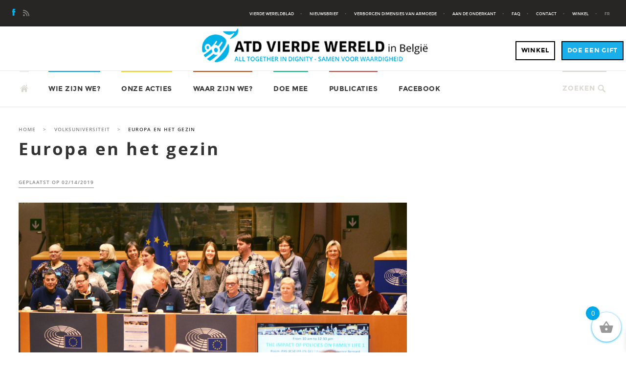

--- FILE ---
content_type: text/html; charset=UTF-8
request_url: https://atd-vierdewereld.be/europa-en-het-gezin/
body_size: 16361
content:
<!DOCTYPE html>
<!--[if IE 7]>
<html class="ie ie7" lang="nl-BE" prefix="og: https://ogp.me/ns#">
<![endif]-->
<!--[if IE 8]>
<html class="ie ie8" lang="nl-BE" prefix="og: https://ogp.me/ns#">
<![endif]-->
<!--[if !(IE 7) & !(IE 8)]><!-->
<html lang="nl-BE" prefix="og: https://ogp.me/ns#">
<!--<![endif]-->
<head>
  <meta charset="UTF-8">
  <meta name="viewport" content="width=device-width">
  <title>Europa en het gezin - ATD-Vierdewereld</title>
  <link rel="profile" href="https://gmpg.org/xfn/11">
  <link rel="pingback" href="https://atd-vierdewereld.be/cms/xmlrpc.php">
  	<style>img:is([sizes="auto" i], [sizes^="auto," i]) { contain-intrinsic-size: 3000px 1500px }</style>
	
<!-- Search Engine Optimization by Rank Math - https://rankmath.com/ -->
<meta name="description" content="Dat is misschien een beetje vreemd, want de EU is niet bevoegd voor gezinsbeleid. Maar economisch en sociaal beleid, beleid rond werkgelegenheid, huisvesting,"/>
<meta name="robots" content="follow, index, max-snippet:-1, max-video-preview:-1, max-image-preview:large"/>
<link rel="canonical" href="https://atd-vierdewereld.be/europa-en-het-gezin/" />
<meta property="og:locale" content="nl_BE" />
<meta property="og:type" content="article" />
<meta property="og:title" content="Europa en het gezin - ATD-Vierdewereld" />
<meta property="og:description" content="Dat is misschien een beetje vreemd, want de EU is niet bevoegd voor gezinsbeleid. Maar economisch en sociaal beleid, beleid rond werkgelegenheid, huisvesting," />
<meta property="og:url" content="https://atd-vierdewereld.be/europa-en-het-gezin/" />
<meta property="og:site_name" content="ATD-Vierdewereld" />
<meta property="article:section" content="Beleidsbeïnvloeding" />
<meta property="og:updated_time" content="2020-05-06T15:50:02+02:00" />
<meta property="og:image" content="https://atd-vierdewereld.be/cms/wp-content/uploads/sites/2/2019/02/4-5-Europa-en-het-gezin-1024x648.jpg" />
<meta property="og:image:secure_url" content="https://atd-vierdewereld.be/cms/wp-content/uploads/sites/2/2019/02/4-5-Europa-en-het-gezin-1024x648.jpg" />
<meta property="og:image:width" content="474" />
<meta property="og:image:height" content="300" />
<meta property="og:image:alt" content="Europese Volksuniversiteit" />
<meta property="og:image:type" content="image/jpeg" />
<meta property="article:published_time" content="2019-02-14T11:33:12+01:00" />
<meta property="article:modified_time" content="2020-05-06T15:50:02+02:00" />
<meta name="twitter:card" content="summary_large_image" />
<meta name="twitter:title" content="Europa en het gezin - ATD-Vierdewereld" />
<meta name="twitter:description" content="Dat is misschien een beetje vreemd, want de EU is niet bevoegd voor gezinsbeleid. Maar economisch en sociaal beleid, beleid rond werkgelegenheid, huisvesting," />
<meta name="twitter:image" content="https://atd-vierdewereld.be/cms/wp-content/uploads/sites/2/2019/02/4-5-Europa-en-het-gezin-1024x648.jpg" />
<meta name="twitter:label1" content="Written by" />
<meta name="twitter:data1" content="Evelien" />
<meta name="twitter:label2" content="Time to read" />
<meta name="twitter:data2" content="2 minutes" />
<script type="application/ld+json" class="rank-math-schema">{"@context":"https://schema.org","@graph":[{"@type":"Organization","@id":"https://atd-vierdewereld.be/#organization","name":"ATD-Vierdewereld"},{"@type":"WebSite","@id":"https://atd-vierdewereld.be/#website","url":"https://atd-vierdewereld.be","name":"ATD-Vierdewereld","publisher":{"@id":"https://atd-vierdewereld.be/#organization"},"inLanguage":"nl-BE"},{"@type":"ImageObject","@id":"https://atd-vierdewereld.be/cms/wp-content/uploads/sites/2/2019/02/4-5-Europa-en-het-gezin.jpg","url":"https://atd-vierdewereld.be/cms/wp-content/uploads/sites/2/2019/02/4-5-Europa-en-het-gezin.jpg","width":"4212","height":"2664","caption":"Europese Volksuniversiteit","inLanguage":"nl-BE"},{"@type":"WebPage","@id":"https://atd-vierdewereld.be/europa-en-het-gezin/#webpage","url":"https://atd-vierdewereld.be/europa-en-het-gezin/","name":"Europa en het gezin - ATD-Vierdewereld","datePublished":"2019-02-14T11:33:12+01:00","dateModified":"2020-05-06T15:50:02+02:00","isPartOf":{"@id":"https://atd-vierdewereld.be/#website"},"primaryImageOfPage":{"@id":"https://atd-vierdewereld.be/cms/wp-content/uploads/sites/2/2019/02/4-5-Europa-en-het-gezin.jpg"},"inLanguage":"nl-BE"},{"@type":"Person","@id":"https://atd-vierdewereld.be/author/evelien/","name":"Evelien","url":"https://atd-vierdewereld.be/author/evelien/","image":{"@type":"ImageObject","@id":"https://secure.gravatar.com/avatar/55e94c60361460e88a58784748ae8a4c8c2f89614c257642b81f71e4b94bedab?s=96&amp;d=mm&amp;r=g","url":"https://secure.gravatar.com/avatar/55e94c60361460e88a58784748ae8a4c8c2f89614c257642b81f71e4b94bedab?s=96&amp;d=mm&amp;r=g","caption":"Evelien","inLanguage":"nl-BE"},"worksFor":{"@id":"https://atd-vierdewereld.be/#organization"}},{"@type":"BlogPosting","headline":"Europa en het gezin - ATD-Vierdewereld","datePublished":"2019-02-14T11:33:12+01:00","dateModified":"2020-05-06T15:50:02+02:00","articleSection":"Beleidsbe\u00efnvloeding, Nieuws, Volksuniversiteit","author":{"@id":"https://atd-vierdewereld.be/author/evelien/","name":"Evelien"},"publisher":{"@id":"https://atd-vierdewereld.be/#organization"},"description":"Dat is misschien een beetje vreemd, want de EU is niet bevoegd voor gezinsbeleid. Maar economisch en sociaal beleid, beleid rond werkgelegenheid, huisvesting,","name":"Europa en het gezin - ATD-Vierdewereld","@id":"https://atd-vierdewereld.be/europa-en-het-gezin/#richSnippet","isPartOf":{"@id":"https://atd-vierdewereld.be/europa-en-het-gezin/#webpage"},"image":{"@id":"https://atd-vierdewereld.be/cms/wp-content/uploads/sites/2/2019/02/4-5-Europa-en-het-gezin.jpg"},"inLanguage":"nl-BE","mainEntityOfPage":{"@id":"https://atd-vierdewereld.be/europa-en-het-gezin/#webpage"}}]}</script>
<!-- /Rank Math WordPress SEO plugin -->

<link rel='dns-prefetch' href='//fonts.googleapis.com' />
<link rel="alternate" type="application/rss+xml" title="ATD-Vierdewereld &raquo; feed" href="https://atd-vierdewereld.be/feed/" />
<link rel="alternate" type="application/rss+xml" title="ATD-Vierdewereld &raquo; reactiesfeed" href="https://atd-vierdewereld.be/comments/feed/" />
<link rel="alternate" type="application/rss+xml" title="ATD-Vierdewereld &raquo; Europa en het gezin reactiesfeed" href="https://atd-vierdewereld.be/europa-en-het-gezin/feed/" />
<script type="text/javascript">
/* <![CDATA[ */
window._wpemojiSettings = {"baseUrl":"https:\/\/s.w.org\/images\/core\/emoji\/16.0.1\/72x72\/","ext":".png","svgUrl":"https:\/\/s.w.org\/images\/core\/emoji\/16.0.1\/svg\/","svgExt":".svg","source":{"concatemoji":"https:\/\/atd-vierdewereld.be\/cms\/wp-includes\/js\/wp-emoji-release.min.js?ver=6.8.3"}};
/*! This file is auto-generated */
!function(s,n){var o,i,e;function c(e){try{var t={supportTests:e,timestamp:(new Date).valueOf()};sessionStorage.setItem(o,JSON.stringify(t))}catch(e){}}function p(e,t,n){e.clearRect(0,0,e.canvas.width,e.canvas.height),e.fillText(t,0,0);var t=new Uint32Array(e.getImageData(0,0,e.canvas.width,e.canvas.height).data),a=(e.clearRect(0,0,e.canvas.width,e.canvas.height),e.fillText(n,0,0),new Uint32Array(e.getImageData(0,0,e.canvas.width,e.canvas.height).data));return t.every(function(e,t){return e===a[t]})}function u(e,t){e.clearRect(0,0,e.canvas.width,e.canvas.height),e.fillText(t,0,0);for(var n=e.getImageData(16,16,1,1),a=0;a<n.data.length;a++)if(0!==n.data[a])return!1;return!0}function f(e,t,n,a){switch(t){case"flag":return n(e,"\ud83c\udff3\ufe0f\u200d\u26a7\ufe0f","\ud83c\udff3\ufe0f\u200b\u26a7\ufe0f")?!1:!n(e,"\ud83c\udde8\ud83c\uddf6","\ud83c\udde8\u200b\ud83c\uddf6")&&!n(e,"\ud83c\udff4\udb40\udc67\udb40\udc62\udb40\udc65\udb40\udc6e\udb40\udc67\udb40\udc7f","\ud83c\udff4\u200b\udb40\udc67\u200b\udb40\udc62\u200b\udb40\udc65\u200b\udb40\udc6e\u200b\udb40\udc67\u200b\udb40\udc7f");case"emoji":return!a(e,"\ud83e\udedf")}return!1}function g(e,t,n,a){var r="undefined"!=typeof WorkerGlobalScope&&self instanceof WorkerGlobalScope?new OffscreenCanvas(300,150):s.createElement("canvas"),o=r.getContext("2d",{willReadFrequently:!0}),i=(o.textBaseline="top",o.font="600 32px Arial",{});return e.forEach(function(e){i[e]=t(o,e,n,a)}),i}function t(e){var t=s.createElement("script");t.src=e,t.defer=!0,s.head.appendChild(t)}"undefined"!=typeof Promise&&(o="wpEmojiSettingsSupports",i=["flag","emoji"],n.supports={everything:!0,everythingExceptFlag:!0},e=new Promise(function(e){s.addEventListener("DOMContentLoaded",e,{once:!0})}),new Promise(function(t){var n=function(){try{var e=JSON.parse(sessionStorage.getItem(o));if("object"==typeof e&&"number"==typeof e.timestamp&&(new Date).valueOf()<e.timestamp+604800&&"object"==typeof e.supportTests)return e.supportTests}catch(e){}return null}();if(!n){if("undefined"!=typeof Worker&&"undefined"!=typeof OffscreenCanvas&&"undefined"!=typeof URL&&URL.createObjectURL&&"undefined"!=typeof Blob)try{var e="postMessage("+g.toString()+"("+[JSON.stringify(i),f.toString(),p.toString(),u.toString()].join(",")+"));",a=new Blob([e],{type:"text/javascript"}),r=new Worker(URL.createObjectURL(a),{name:"wpTestEmojiSupports"});return void(r.onmessage=function(e){c(n=e.data),r.terminate(),t(n)})}catch(e){}c(n=g(i,f,p,u))}t(n)}).then(function(e){for(var t in e)n.supports[t]=e[t],n.supports.everything=n.supports.everything&&n.supports[t],"flag"!==t&&(n.supports.everythingExceptFlag=n.supports.everythingExceptFlag&&n.supports[t]);n.supports.everythingExceptFlag=n.supports.everythingExceptFlag&&!n.supports.flag,n.DOMReady=!1,n.readyCallback=function(){n.DOMReady=!0}}).then(function(){return e}).then(function(){var e;n.supports.everything||(n.readyCallback(),(e=n.source||{}).concatemoji?t(e.concatemoji):e.wpemoji&&e.twemoji&&(t(e.twemoji),t(e.wpemoji)))}))}((window,document),window._wpemojiSettings);
/* ]]> */
</script>
<link rel='stylesheet' id='wdp_cart-summary-css' href='https://atd-vierdewereld.be/cms/wp-content/plugins/advanced-dynamic-pricing-for-woocommerce/BaseVersion/assets/css/cart-summary.css?ver=4.9.1' type='text/css' media='all' />
<style id='wp-emoji-styles-inline-css' type='text/css'>

	img.wp-smiley, img.emoji {
		display: inline !important;
		border: none !important;
		box-shadow: none !important;
		height: 1em !important;
		width: 1em !important;
		margin: 0 0.07em !important;
		vertical-align: -0.1em !important;
		background: none !important;
		padding: 0 !important;
	}
</style>
<link rel='stylesheet' id='dashicons-css' href='https://atd-vierdewereld.be/cms/wp-includes/css/dashicons.min.css?ver=6.8.3' type='text/css' media='all' />
<link rel='stylesheet' id='everest-forms-general-css' href='https://atd-vierdewereld.be/cms/wp-content/plugins/everest-forms/assets/css/everest-forms.css?ver=3.0.6' type='text/css' media='all' />
<link rel='stylesheet' id='jquery-intl-tel-input-css' href='https://atd-vierdewereld.be/cms/wp-content/plugins/everest-forms/assets/css/intlTelInput.css?ver=3.0.6' type='text/css' media='all' />
<link rel='stylesheet' id='woocommerce-layout-css' href='https://atd-vierdewereld.be/cms/wp-content/plugins/woocommerce/assets/css/woocommerce-layout.css?ver=8.7.0' type='text/css' media='all' />
<link rel='stylesheet' id='woocommerce-smallscreen-css' href='https://atd-vierdewereld.be/cms/wp-content/plugins/woocommerce/assets/css/woocommerce-smallscreen.css?ver=8.7.0' type='text/css' media='only screen and (max-width: 768px)' />
<link rel='stylesheet' id='woocommerce-general-css' href='https://atd-vierdewereld.be/cms/wp-content/plugins/woocommerce/assets/css/woocommerce.css?ver=8.7.0' type='text/css' media='all' />
<style id='woocommerce-inline-inline-css' type='text/css'>
.woocommerce form .form-row .required { visibility: visible; }
</style>
<link rel='stylesheet' id='xoo-wsc-fonts-css' href='https://atd-vierdewereld.be/cms/wp-content/plugins/side-cart-woocommerce/assets/css/xoo-wsc-fonts.css?ver=2.5.6' type='text/css' media='all' />
<link rel='stylesheet' id='xoo-wsc-style-css' href='https://atd-vierdewereld.be/cms/wp-content/plugins/side-cart-woocommerce/assets/css/xoo-wsc-style.css?ver=2.5.6' type='text/css' media='all' />
<style id='xoo-wsc-style-inline-css' type='text/css'>



 

.xoo-wsc-footer{
	background-color: #ffffff;
	color: #000000;
	padding: 10px 20px;
	box-shadow: 0 -1px 10px #0000001a;
}

.xoo-wsc-footer, .xoo-wsc-footer a, .xoo-wsc-footer .amount{
	font-size: 18px;
}

.xoo-wsc-btn .amount{
	color: #000000}

.xoo-wsc-btn:hover .amount{
	color: #000000;
}

.xoo-wsc-ft-buttons-cont{
	grid-template-columns: auto;
}

.xoo-wsc-basket{
	bottom: 12px;
	right: 0px;
	background-color: #ffffff;
	color: #00a7e9;
	box-shadow: 0 1px 4px 0;
	border-radius: 50%;
	display: flex;
	width: 60px;
	height: 60px;
}


.xoo-wsc-bki{
	font-size: 30px}

.xoo-wsc-items-count{
	top: -12px;
	left: -12px;
}

.xoo-wsc-items-count{
	background-color: #00a7e9;
	color: #ffffff;
}

.xoo-wsc-container, .xoo-wsc-slider{
	max-width: 400px;
	right: -400px;
	top: 0;bottom: 0;
	bottom: 0;
	font-family: }


.xoo-wsc-cart-active .xoo-wsc-container, .xoo-wsc-slider-active .xoo-wsc-slider{
	right: 0;
}


.xoo-wsc-cart-active .xoo-wsc-basket{
	right: 400px;
}

.xoo-wsc-slider{
	right: -400px;
}

span.xoo-wsch-close {
    font-size: 16px;
    right: 10px;
}

.xoo-wsch-top{
	justify-content: center;
}

.xoo-wsch-text{
	font-size: 20px;
}

.xoo-wsc-header{
	color: #000000;
	background-color: #020202;
	border-bottom: 2px solid #eee;
}


.xoo-wsc-body{
	background-color: #ffffff;
}

.xoo-wsc-body, .xoo-wsc-body span.amount, .xoo-wsc-body a{
	font-size: 16px;
	color: #00a7e9;
}

.xoo-wsc-product{
	padding: 20px 15px;
	margin: 0;
	border-radius: 0px;
	box-shadow: 0 0;
	background-color: transparent;
}

.xoo-wsc-img-col{
	width: 30%;
}
.xoo-wsc-sum-col{
	width: 70%;
}

.xoo-wsc-sum-col{
	justify-content: center;
}


/** Shortcode **/
.xoo-wsc-sc-count{
	background-color: #000000;
	color: #ffffff;
}

.xoo-wsc-sc-bki{
	font-size: 28px;
	color: 28;
}
.xoo-wsc-sc-cont{
	color: #000000;
}

.added_to_cart{
	display: none!important;
}

.xoo-wsc-product dl.variation {
	display: block;
}
</style>
<link rel='stylesheet' id='atd-fourthworld-lato-css' href='//fonts.googleapis.com/css?family=Lato%3A300%2C400%2C700%2C900%2C300italic%2C400italic%2C700italic&#038;subset=latin%2Clatin-ext' type='text/css' media='all' />
<link rel='stylesheet' id='atd-fourthworld-style-css' href='https://atd-vierdewereld.be/cms/wp-content/themes/ATDFourthWorld-nl/style.css?ver=6.8.3' type='text/css' media='all' />
<!--[if lt IE 9]>
<link rel='stylesheet' id='atd-fourthworld-ie-css' href='https://atd-vierdewereld.be/cms/wp-content/themes/ATDFourthWorld-nl/css/ie.css?ver=20131205' type='text/css' media='all' />
<![endif]-->
<script type="text/javascript" src="https://atd-vierdewereld.be/cms/wp-includes/js/jquery/jquery.min.js?ver=3.7.1" id="jquery-core-js"></script>
<script type="text/javascript" src="https://atd-vierdewereld.be/cms/wp-includes/js/jquery/jquery-migrate.min.js?ver=3.4.1" id="jquery-migrate-js"></script>
<script type="text/javascript" src="https://atd-vierdewereld.be/cms/wp-content/plugins/woocommerce/assets/js/jquery-blockui/jquery.blockUI.min.js?ver=2.7.0-wc.8.7.0" id="jquery-blockui-js" defer="defer" data-wp-strategy="defer"></script>
<script type="text/javascript" id="wc-add-to-cart-js-extra">
/* <![CDATA[ */
var wc_add_to_cart_params = {"ajax_url":"\/cms\/wp-admin\/admin-ajax.php","wc_ajax_url":"\/?wc-ajax=%%endpoint%%","i18n_view_cart":"View cart","cart_url":"https:\/\/atd-vierdewereld.be\/winkel\/winkelmand\/","is_cart":"","cart_redirect_after_add":"no"};
/* ]]> */
</script>
<script type="text/javascript" src="https://atd-vierdewereld.be/cms/wp-content/plugins/woocommerce/assets/js/frontend/add-to-cart.min.js?ver=8.7.0" id="wc-add-to-cart-js" defer="defer" data-wp-strategy="defer"></script>
<script type="text/javascript" src="https://atd-vierdewereld.be/cms/wp-content/plugins/woocommerce/assets/js/js-cookie/js.cookie.min.js?ver=2.1.4-wc.8.7.0" id="js-cookie-js" defer="defer" data-wp-strategy="defer"></script>
<script type="text/javascript" id="woocommerce-js-extra">
/* <![CDATA[ */
var woocommerce_params = {"ajax_url":"\/cms\/wp-admin\/admin-ajax.php","wc_ajax_url":"\/?wc-ajax=%%endpoint%%"};
/* ]]> */
</script>
<script type="text/javascript" src="https://atd-vierdewereld.be/cms/wp-content/plugins/woocommerce/assets/js/frontend/woocommerce.min.js?ver=8.7.0" id="woocommerce-js" defer="defer" data-wp-strategy="defer"></script>
<!--[if lt IE 9]>
<script type="text/javascript" src="https://atd-vierdewereld.be/cms/wp-content/themes/ATDFourthWorld-nl/js/html5.js?ver=6.8.3" id="atd-fourthworld-html5-compliant-js"></script>
<![endif]-->
<script type="text/javascript" id="xoo-wsc-main-js-js-extra">
/* <![CDATA[ */
var xoo_wsc_params = {"adminurl":"https:\/\/atd-vierdewereld.be\/cms\/wp-admin\/admin-ajax.php","wc_ajax_url":"\/?wc-ajax=%%endpoint%%","qtyUpdateDelay":"500","notificationTime":"5000","html":{"successNotice":"<ul class=\"xoo-wsc-notices\"><li class=\"xoo-wsc-notice-success\"><span class=\"xoo-wsc-icon-check_circle\"><\/span>%s%<\/li><\/ul>","errorNotice":"<ul class=\"xoo-wsc-notices\"><li class=\"xoo-wsc-notice-error\"><span class=\"xoo-wsc-icon-cross\"><\/span>%s%<\/li><\/ul>"},"strings":{"maxQtyError":"Nog %s% op voorraad","stepQtyError":"Aantal kan alleen gekocht worden in veelvoud van %s%","calculateCheckout":"Gebruik het afrekenformulier om de verzendkosten te berekenen","couponEmpty":"Voer een promotiecode in"},"isCheckout":"","isCart":"","sliderAutoClose":"1","shippingEnabled":"1","couponsEnabled":"1","autoOpenCart":"yes","addedToCart":"","ajaxAddToCart":"yes","skipAjaxForData":[],"showBasket":"always_show","flyToCart":"no","productFlyClass":"","refreshCart":"no","fetchDelay":"200","triggerClass":""};
/* ]]> */
</script>
<script type="text/javascript" src="https://atd-vierdewereld.be/cms/wp-content/plugins/side-cart-woocommerce/assets/js/xoo-wsc-main.js?ver=2.5.6" id="xoo-wsc-main-js-js" defer="defer" data-wp-strategy="defer"></script>
<link rel="https://api.w.org/" href="https://atd-vierdewereld.be/wp-json/" /><link rel="alternate" title="JSON" type="application/json" href="https://atd-vierdewereld.be/wp-json/wp/v2/posts/2692" /><link rel="EditURI" type="application/rsd+xml" title="RSD" href="https://atd-vierdewereld.be/cms/xmlrpc.php?rsd" />
<link rel='shortlink' href='https://atd-vierdewereld.be/?p=2692' />
<link rel="alternate" title="oEmbed (JSON)" type="application/json+oembed" href="https://atd-vierdewereld.be/wp-json/oembed/1.0/embed?url=https%3A%2F%2Fatd-vierdewereld.be%2Feuropa-en-het-gezin%2F" />
<link rel="alternate" title="oEmbed (XML)" type="text/xml+oembed" href="https://atd-vierdewereld.be/wp-json/oembed/1.0/embed?url=https%3A%2F%2Fatd-vierdewereld.be%2Feuropa-en-het-gezin%2F&#038;format=xml" />
	<noscript><style>.woocommerce-product-gallery{ opacity: 1 !important; }</style></noscript>
	        <style type="text/css">
            .wdp_bulk_table_content .wdp_pricing_table_caption { color: #6d6d6d ! important} .wdp_bulk_table_content table thead td { color: #6d6d6d ! important} .wdp_bulk_table_content table thead td { background-color: #efefef ! important} .wdp_bulk_table_content table tbody td { color: #6d6d6d ! important} .wdp_bulk_table_content table tbody td { background-color: #ffffff ! important} .wdp_bulk_table_content .wdp_pricing_table_footer { color: #6d6d6d ! important}        </style>
        <script type="text/javascript" id="google_gtagjs" src="https://www.googletagmanager.com/gtag/js?id=G-ZZQ4D5D6H1" async="async"></script>
<script type="text/javascript" id="google_gtagjs-inline">
/* <![CDATA[ */
window.dataLayer = window.dataLayer || [];function gtag(){dataLayer.push(arguments);}gtag('js', new Date());gtag('config', 'G-ZZQ4D5D6H1', {} );
/* ]]> */
</script>
		<style type="text/css" id="wp-custom-css">
			body {
	background-color:#fff;
}
h2, h3, h4, h5, h6 {
  letter-spacing:0;
}

input, textarea {
    border: 1px solid #676767;
}

a.addallfr.all{
  display:none !important;
}

.masthead-fixed .header-secondary {
  min-height: 34px;
}
/* Change social icon */
.header-primary .facebook {
    background-position: -150px 0 !important;
}
.header-primary .facebook:hover {
    background-position: -169px 0 !important;
}
/*END CHANGE SOCIAL ICON */
a.addallnl:hover {
  background-color:#fff;
  color:#00c18e;
}

#home-donation a.addallnl:hover {
  background-color:#fff;
  color:#00c18e;
}

#home-donation a.all.customize-unpreviewable:hover {
  background-color:#fff;
  color:#d24443;
}

/* ADD CSS FOR STYLE AUTO INTO WIDGETZONE HOME PAGE */
.section_home {
  text-align:center;
  padding-bottom:4em;
  padding-top:4em;
}
#custom_html-2 {
  background-color:#00a7e9;
}
#custom_html-3 {
  background-color:#00c18e;
}
#custom_html-5 {
  background-color:#272625;
}
/*
body.admin-bar #custom_html-3,
body.admin-bar #custom_html-2{
  display:block;
}
#custom_html-3,
#custom_html-2 {
  display:none;
}
*/
.widget-title {
  font-size: 26px;
  text-transform: none;
  font-weight: bold;
  line-height: 1em;
  margin-bottom: 1.5em;
}
.widget_custom_html .all {
  display: inline-block;
  margin: 0;
      margin-top: 0px;
  padding: 15px 25px;
  border: 2px solid #fff;
  color: #fff;
  font-family: 'Montserrat';
  font-size: 13px;
  font-weight: bold;
  letter-spacing: 0.7px;
  text-transform: uppercase;
}
/* WOOCOMMERCE */
/* BULK PRICE */
table.cart ins span.woocommerce-Price-amount.amount {
	display:none;
}
table.cart .product-price del,
table.cart .product-subtotal del {
 color:transparent;
}
/* BULK PRICE END */
body.woocommerce-page .entry-content,
.single div.entry {
  width:100% !important;
  margin-left:auto;
  margin-right:auto;
}
body.woocommerce-page .entry { 
  margin-left:0 !important;
}
body.woocommerce-page #share-sidebar {
  display:none;
}
.woocommerce button.button.alt {
  background-color: #dd490e;
  border-radius:0;
  min-height:2.35em;
}
.woocommerce a.button.alt {
  background-color: #dd490e;
  border-radius:0;
}
.woocommerce button.button {
  min-height:2.7em;
}
.woocommerce .cart-collaterals .cart_totals, .woocommerce-page .cart-collaterals .cart_totals {
  width:100%;
  float:none;
}
.woocommerce button.button.alt:hover {
  background-color:#18afeb;
}
body.woocommerce-page bdi,
.woocommerce ul#shipping_method li,
.woocommerce-cart .cart-collaterals .cart_totals .woocommerce-shipping-destination {
  font-size:1.5em !important;
}
.woocommerce .quantity .qty {
  min-width:4em;
}
bdi {
  color:#000;
}
p.price {
  font-size: 2.5em !important;
  margin-bottom:1.5em;
}

.woocommerce-Price-currencySymbol {
  color:#18afeb;
}
div.info-port {
  background-color:#00b2e7;
  padding:.5em;
	margin-bottom:1em;
  text-align:center;
  color:#fff;
}
div.info-10 {
  margin-top:5px;
  margin-bottom:20px;
  background-color:#f3d513;
  padding:.5em;
  text-align:center;
}
.products.columns-4  {
	padding-top:2em !important;
}
.single-product .breadcrumbs {
  display:none;
}
.product_meta > span.sku_wrapper,
.product_meta > span.posted_in,
.product_meta > span.tagged_as
{
  display:inline-block;
  width:100%;
}
.woocommerce div.product div.images .flex-control-thumbs li {
  width:22% !important;
}
#billing_em_ver_field span {
  
}
#billing_em_ver_field label::before {
  content:"";
}

li.onlyphone {
  display:none;
}

ul.woocommerce-shipping-methods li:last-child {
	display:none !important;
}
/* END CSS FOR WIDGET ZONE */
/*ADD FLOATING BUTTON FOR DONATION */
.bouton-don {
    float: right;
    margin: -60px 100px 15px 50px;
    width: auto;
    height: 35px;
    line-height: 35px;
    font-size: 12px;
    background-color: #dd490e;
    color: #fff;
    text-decoration: none;
    text-transform: uppercase;
    border: 1px solid #f3f3f3;
    padding: 0 10px;
    z-index: 1;
}
.bouton-don::after {
  content:"DOE EEN GIFT";
}
body.masthead-fixed .header-secondary .bouton-don {
     margin: 2px 100px 15px 50px;
    height: 25px;
    font-size: 11px;
    padding: 0 10px;
    line-height: 26px;
    float: left;
    display:block;
}
.header-secondary .bouton-don {
  display:none;
}

/*  END ADD FLOATING BUTTON FOR DONATION*/
.newsletter {
display:none !important; 
}
.post-date {
color:white;
font-style:italic;
}

@media screen and (min-width: 783px) {
  .entry-title {
    font-size: 24px;
  }
.search-box-wrapper {
    right: -8px !important;
    position: absolute;
    width: 28em;
    background-color: white;
    z-index: 1;
}
.search-toggle {
    z-index: 0 !important;
}
.featured-content .slide-caption {
    min-height:125px;
  }
}
@media screen and (max-width: 1419px) {
  .header-primary li a{
    font-size:.7em;
    letter-spacing: inherit;
  }
}
@media screen and (max-width: 911px) {
  .bouton-don, #social-footer, #footer-sidebar2 {
    display:none;
  }
	li.onlyphone {
  display:block;
	}
}
.masthead-fixed .header-primary .logo {
    margin-left: 10% !important;
}
.masthead-fixed #primary-navigation {
    padding: 7px 0px 5px 20px;
}
input, textarea {
border: 1px solid #676767;
}

.woocommerce ul.wc-bacs-bank-details::after {
	content:'\Gelieve uw ordernummer te vermelden bij het doorgeven van uw betaling. ';
		color:red;
}

.wc-bacs-bank-details-account-name {
	display:none;
}
/* END WOOCOMMERCE */
.widget-title {
  font-size: 26px;
  text-transform: none;
  font-weight: bold;
  line-height: 1em;
  margin-bottom: 1.5em;
}
.widget_custom_html .all {
  display: inline-block;
  margin: 0;
  margin-top: 0px;
  padding: 15px 25px;
  border: 2px solid #fff;
  color: #fff;
  font-family: 'Montserrat';
  font-size: 13px;
  font-weight: bold;
  letter-spacing: 0.7px;
  text-transform: uppercase;
}

td.product-remove {
  text-align:center !important;
}
.woocommerce .quantity .qty {
  width:50%;
}

.button.wpm-shopping-button {
    padding: 10px 20px;
    border: 2px solid #000;
    color: #000;
    font-weight: bold;
    letter-spacing: 0.7px;
    text-transform: uppercase;
    background-color:#fff;
    margin-left:0 !important;
    text-transform:uppercase !important;
    font-size: 13px !important;
}

.wpm-continue-shopping{
    margin-bottom:2em !important;
}
/* END CSS FOR WIDGET ZONE */
/*ADD FLOATING BUTTON FOR DONATION */
.bouton-don {
    float: right;
    margin: -60px 5px 15px 50px;
    width: auto;
    padding: 15px 25px;
    border: 2px solid #000;
    background-color:#18afeb;
    color: #fff;
    font-family: 'Montserrat';
    font-size: 13px;
    font-weight: bold;
    letter-spacing: 0.7px;
    text-transform: uppercase;
    padding: 0 10px;
    z-index: 1;
}
.bouton-don.boutique {
	color: #000;
}

/* WIDGET BOUTIQUE */
#block-3 {
  background-color: #f2da40;
}
.wp-block-product-new {
  width:77%;
  margin-left:auto;
  margin-right:auto;
}
.wp-block-product-new  .wc-forward {
  display:none !important;
}

.wp-block-button a,
.woocommerce a.button {
    padding: 15px 25px;
    border: 2px solid #000;
    background-color:#fff;
    color: #000;
    font-family: 'Montserrat';
    font-size: 13px;
    font-weight: bold;
    letter-spacing: 0.7px;
    text-transform: uppercase;
}
.woocommerce a.button:hover {
    background-color:#18afeb !important;
    color:#fff;
    border: 2px solid #18afeb;
}
.wp-block-button a:hover {
      border: 2px solid #000;
      color: #000 !important;
      background-color:#18afeb;
}
#block-3 .attachment-woocommerce_thumbnail:hover {
    opacity:.75;
}
#block-3 .woocommerce-Price-amount {
  color:#000;
  background-color:#f2da40;
  padding-left:.8em;
  padding-right:.8em;
  font-weight:800;
}

#block-3 .wc-block-grid__products {
	margin-bottom:3em;
}

.btn-boutique {
  width: auto;
  border: 2px solid #fff;
  color: #fff;
  font-family: 'Montserrat';
  font-weight: bold;
  letter-spacing: 0.7px;
  text-transform: uppercase;
  padding: 15px 25px;
  font-size: 13px;
font-weight: bold;
letter-spacing: 0.7px;
}
.btn-boutique:hover {
	background-color:#f2da40 !important;
	color:#000;
}
/* REMOVE LINK LIST ALL PAGE WOOCOMMERCE */
.woocommerce.woocommerce-page.woocommerce-js.group-blog  ul.page_list {
	display:none !important;
}
/* BOUTON BOUTIQUE */
.bouton-don.boutique {
    float: right;
    margin: -60px 145px 15px 5px;
    background-color: #fff;
}
.bouton-don.boutique:hover {
    float: right;
    margin: -60px 145px 15px 5px;
    background-color: #18afeb;
}
.bouton-don.boutique::after {
  content:"Winkel";
}
/* END BOUTON BOUTIQUE */
body.masthead-fixed .header-secondary .bouton-don {
     margin: 2px 100px 15px 50px;
    height: 25px;
    font-size: 11px;
    padding: 0 10px;
    line-height: 26px;
    float: left;
    display:block;
}
.header-secondary .bouton-don {
  display:none;
}
/* ADD COLOR TON THE MENU */
#secondary-navigation li.menu-item-object-page:nth-child(7) {
  border-top: 2px solid #00a7e9 !important;
}
#secondary-navigation  li.menu-item-object-page:nth-child(8) {
  border-top: 2px solid #f3d513 !important;
}


/* HIDDEN PUBLIC 
body.admin-bar .xoo-wsc-basket {
  display:block !important;
}
 .xoo-wsc-basket {
  display:none !important;
}
*/		</style>
		  <link href="https://atd-vierdewereld.be/cms/wp-content/themes/ATDFourthWorld-nl/images/favicon.ico" rel="icon">
</head>


<body data-rsssl=1 class="wp-singular post-template-default single single-post postid-2692 single-format-standard wp-theme-ATDFourthWorld-nl theme-ATDFourthWorld-nl everest-forms-no-js woocommerce-no-js group-blog header-image singular blog-2">
<a class="screen-reader-text skip-link" href="#content">Skip to content</a>
<!-- Add float button in all page 
<a href="https://atdquartmonde.koalect.com/project/21802/contribute/user-infos" target="_blank" class="float_don dnt-button customize-unpreviewable">

</a>-->
<!-- END TO ADD FLOATING BUTTON ALL PAGE -->
<div id="page" class="hfeed site">
  <header id="masthead" class="site-header" role="banner">

    <!-- primaire -->
    <div class="header-primary">

          <button class="header-search-toggle button-toggle"></button>
            <button class="menu-toggle button-toggle">Primary Menu</button>

      <div class="menu-social"><ul><li class="newsletter"><a title="Newsletter" href="https://atd-vierdewereld.be/nieuwsbrief-2/"><span>Newsletter</span></a></li><li class="facebook"><a title="Facebook" href="http://facebook.com/ATDVla"><span>Facebook</span></a></li><li class="rss"><a title="RSS" href="https://atd-vierdewereld.be/feed/"><span>Feed</span></a></li></ul></div>

      <div class="logo">
        <a href="https://atd-vierdewereld.be/" rel="home">
                    <img id="logo-fixed" src="https://atd-vierdewereld.be/cms/wp-content/uploads/sites/2/2017/11/logoatdnlmin.png" width="200" height="29" alt="ATD-Vierdewereld">
          <img id="logo-smallscreen" src="https://atd-vierdewereld.be/cms/wp-content/themes/ATDFourthWorld-nl/images/logo.png" width="50px" height="50px" alt="ATD-Vierdewereld">
        </a>

      </div>

      
      <!-- This menu is only for small screens -->
      <nav id="secondary-navigation" class="menu-main-container"><ul id="menu-main" class="nav-menu"><li id="menu-item-14" class="menu-item menu-item-type-post_type menu-item-object-page menu-item-14"><a href="https://atd-vierdewereld.be/wie-zijn-we/">Wie zijn we?</a></li>
<li id="menu-item-109" class="menu-item menu-item-type-post_type menu-item-object-page menu-item-109"><a href="https://atd-vierdewereld.be/onze-acties/">Onze acties</a></li>
<li id="menu-item-113" class="menu-item menu-item-type-post_type menu-item-object-page menu-item-113"><a href="https://atd-vierdewereld.be/waar-zijn-we/">Waar zijn we?</a></li>
<li id="menu-item-111" class="menu-item menu-item-type-post_type menu-item-object-page menu-item-111"><a href="https://atd-vierdewereld.be/doe-mee/">Doe mee</a></li>
<li id="menu-item-184" class="menu-item menu-item-type-post_type menu-item-object-page menu-item-184"><a href="https://atd-vierdewereld.be/publicaties/">Publicaties</a></li>
<li id="menu-item-7691" class="menu-item menu-item-type-custom menu-item-object-custom menu-item-7691"><a href="https://www.facebook.com/ATDVla">Facebook</a></li>
</ul></nav>
      <nav id="primary-navigation" class="site-navigation primary-navigation"><ul id="menu-top" class="nav-menu"><li id="menu-item-7403" class="menu-item menu-item-type-custom menu-item-object-custom menu-item-7403"><a href="https://atd-vierdewereld.be/vierde-wereldblad/">Vierde Wereldblad</a></li>
<li id="menu-item-7402" class="menu-item menu-item-type-custom menu-item-object-custom menu-item-7402"><a href="https://atd-vierdewereld.be/nieuwsbrief-2/">Nieuwsbrief</a></li>
<li id="menu-item-11191" class="menu-item menu-item-type-post_type menu-item-object-page menu-item-11191"><a href="https://atd-vierdewereld.be/onze-acties/wetten-en-zienswijzen-veranderen/verborgen-dimensies-van-armoede/">Verborgen dimensies van armoede</a></li>
<li id="menu-item-4939" class="menu-item menu-item-type-custom menu-item-object-custom menu-item-4939"><a href="https://aandeonderkant.be/">Aan de onderkant</a></li>
<li id="menu-item-124" class="menu-item menu-item-type-post_type menu-item-object-page menu-item-124"><a href="https://atd-vierdewereld.be/faq-2/">FAQ</a></li>
<li id="menu-item-88" class="menu-item menu-item-type-post_type menu-item-object-page menu-item-88"><a href="https://atd-vierdewereld.be/contact/">Contact</a></li>
<li id="menu-item-6982" class="menu-item menu-item-type-post_type menu-item-object-page menu-item-6982"><a href="https://atd-vierdewereld.be/winkel/">Winkel</a></li>
<li id="menu-item-2635" class="menu-item menu-item-type-custom menu-item-object-custom menu-item-2635"><a href="http://atd-quartmonde.be/">FR</a></li>
</ul></nav>
       <div class="search-box-wrapper hide">
        <form role="search" method="get" class="search-form" action="https://atd-vierdewereld.be/">
				<label>
					<span class="screen-reader-text">Zoeken naar:</span>
					<input type="search" class="search-field" placeholder="Zoeken &hellip;" value="" name="s" />
				</label>
				<input type="submit" class="search-submit" value="Zoeken" />
			</form>      </div>
    </div>

    <!--banniere -->
    <div id="site-header">
      <a href="https://atd-vierdewereld.be" rel="home">
                <img src="https://atd-vierdewereld.be/cms/wp-content/uploads/sites/2/2017/11/atdlogobig2.png" width="650" height="90" alt="ATD-Vierdewereld">
      </a>
    <!-- ADD DON BUTTON INTO HEADER -->
      <a href="https://don.atd-quartmonde.be/nl-NL/p/soutenez-atd-quart-monde-en-belgique" target="_blank" class="bouton-don"></a>
      <a href="https://atd-vierdewereld.be/winkel/" class="bouton-don boutique"></a>
    <!--  END ADD BUTTON INTO HEADER  -->
    </div>

    <!-- secondaire -->
    <div class="header-secondary">

          <h2 class="site-title"><a href="https://atd-vierdewereld.be/" rel="home">ATD-Vierdewereld</a></h2>
      <h3 class="site-description"></h3>
    
        <!-- ADD DON BUTTON INTO HEADER -->
      <a href="https://don.atd-quartmonde.be/nl-NL/p/soutenez-atd-quart-monde-en-belgique" target="_blank" class="bouton-don"></a>
    <!--  END ADD BUTTON INTO HEADER  -->

      <div class="search-toggle">
        <a href="#search-container" class="">Zoeken</a>
      </div>

      <!-- ce menu s'affiche uniquement sur les grands écrans -->
      <nav id="secondary-navigation" class="menu-main-container"><a class="screen-reader-text skip-link" href="#content">Skip to content</a><ul id="menu-main-1" class="nav-menu"><li><a href="https://atd-vierdewereld.be" class="icone-home">&nbsp;</a></li><li class="menu-item menu-item-type-post_type menu-item-object-page menu-item-has-children menu-item-14"><a href="https://atd-vierdewereld.be/wie-zijn-we/">Wie zijn we?</a>
<ul class="sub-menu">
	<li id="menu-item-80" class="menu-item menu-item-type-post_type menu-item-object-page menu-item-has-children menu-item-80"><a href="https://atd-vierdewereld.be/wie-zijn-we/ons-verhaal/">Ons verhaal</a>
	<ul class="sub-menu">
		<li id="menu-item-4912" class="menu-item menu-item-type-post_type menu-item-object-page menu-item-4912"><a href="https://atd-vierdewereld.be/wie-zijn-we/ons-verhaal/joseph-wresinski/">Joseph Wresinski</a></li>
		<li id="menu-item-82" class="menu-item menu-item-type-post_type menu-item-object-page menu-item-82"><a href="https://atd-vierdewereld.be/wie-zijn-we/ons-verhaal/onze-geschiedenis/">Onze geschiedenis</a></li>
		<li id="menu-item-87" class="menu-item menu-item-type-post_type menu-item-object-page menu-item-87"><a href="https://atd-vierdewereld.be/wie-zijn-we/ons-verhaal/visie-en-missie/">Visie en missie</a></li>
		<li id="menu-item-6390" class="menu-item menu-item-type-post_type menu-item-object-page menu-item-6390"><a href="https://atd-vierdewereld.be/wie-zijn-we/ons-verhaal/strategisch-plan/">Ons beleidsplan</a></li>
	</ul>
</li>
	<li id="menu-item-83" class="menu-item menu-item-type-post_type menu-item-object-page menu-item-has-children menu-item-83"><a href="https://atd-vierdewereld.be/wie-zijn-we/onze-leden/">Onze leden</a>
	<ul class="sub-menu">
		<li id="menu-item-85" class="menu-item menu-item-type-post_type menu-item-object-page menu-item-85"><a href="https://atd-vierdewereld.be/wie-zijn-we/onze-leden/militanten/">Militanten</a></li>
		<li id="menu-item-84" class="menu-item menu-item-type-post_type menu-item-object-page menu-item-84"><a href="https://atd-vierdewereld.be/wie-zijn-we/onze-leden/medestanders/">Medestanders</a></li>
		<li id="menu-item-86" class="menu-item menu-item-type-post_type menu-item-object-page menu-item-86"><a href="https://atd-vierdewereld.be/wie-zijn-we/onze-leden/volontairs/">Volontairs</a></li>
		<li id="menu-item-5344" class="menu-item menu-item-type-post_type menu-item-object-page menu-item-5344"><a href="https://atd-vierdewereld.be/wie-zijn-we/onze-leden/verhaal-van-een-engagement/">Verhaal van een engagement</a></li>
	</ul>
</li>
	<li id="menu-item-6983" class="menu-item menu-item-type-post_type menu-item-object-page menu-item-6983"><a href="https://atd-vierdewereld.be/wie-zijn-we/onze-partners-in-de-strijd-tegen-armoede/">Onze partners</a></li>
	<li id="menu-item-78" class="menu-item menu-item-type-post_type menu-item-object-page menu-item-has-children menu-item-78"><a href="https://atd-vierdewereld.be/wie-zijn-we/bestuur-en-organisatie/">Bestuur en organisatie</a>
	<ul class="sub-menu">
		<li id="menu-item-1132" class="menu-item menu-item-type-post_type menu-item-object-page menu-item-1132"><a href="https://atd-vierdewereld.be/wie-zijn-we/bestuur-en-organisatie/stichting-atd-vierde-wereld-belgie/">Stichting ATD Vierde Wereld België</a></li>
		<li id="menu-item-79" class="menu-item menu-item-type-post_type menu-item-object-page menu-item-79"><a href="https://atd-vierdewereld.be/wie-zijn-we/bestuur-en-organisatie/financiele-informatie-en-ethiek/">Financiële informatie en ethiek</a></li>
		<li id="menu-item-11823" class="menu-item menu-item-type-post_type menu-item-object-page menu-item-11823"><a href="https://atd-vierdewereld.be/wie-zijn-we/bestuur-en-organisatie/ethische-code-2/">Ethische code</a></li>
	</ul>
</li>
	<li id="menu-item-1982" class="menu-item menu-item-type-post_type menu-item-object-page menu-item-1982"><a href="https://atd-vierdewereld.be/wie-zijn-we/privacy-en-cookiesverklaring/">Privacy- en cookiesverklaring</a></li>
</ul>
</li>
<li class="menu-item menu-item-type-post_type menu-item-object-page menu-item-has-children menu-item-109"><a href="https://atd-vierdewereld.be/onze-acties/">Onze acties</a>
<ul class="sub-menu">
	<li id="menu-item-4972" class="menu-item menu-item-type-post_type menu-item-object-page menu-item-has-children menu-item-4972"><a href="https://atd-vierdewereld.be/onze-acties/participatie-van-de-armsten/">Participatie van de armsten</a>
	<ul class="sub-menu">
		<li id="menu-item-169" class="menu-item menu-item-type-post_type menu-item-object-page menu-item-169"><a href="https://atd-vierdewereld.be/onze-acties/participatie-van-de-armsten/kruising-van-kennis/">Kruising van Kennis</a></li>
		<li id="menu-item-110" class="menu-item menu-item-type-post_type menu-item-object-page menu-item-110"><a href="https://atd-vierdewereld.be/onze-acties/participatie-van-de-armsten/volksuniversiteit/">Volksuniversiteit</a></li>
	</ul>
</li>
	<li id="menu-item-4971" class="menu-item menu-item-type-post_type menu-item-object-page menu-item-has-children menu-item-4971"><a href="https://atd-vierdewereld.be/onze-acties/acties-op-het-terrein/">Acties op het terrein</a>
	<ul class="sub-menu">
		<li id="menu-item-170" class="menu-item menu-item-type-post_type menu-item-object-page menu-item-170"><a href="https://atd-vierdewereld.be/onze-acties/acties-op-het-terrein/presentie/">Presentie</a></li>
		<li id="menu-item-1453" class="menu-item menu-item-type-post_type menu-item-object-page menu-item-1453"><a href="https://atd-vierdewereld.be/onze-acties/acties-op-het-terrein/straatbibliotheek/">Straatbibliotheek</a></li>
		<li id="menu-item-7382" class="menu-item menu-item-type-post_type menu-item-object-page menu-item-has-children menu-item-7382"><a href="https://atd-vierdewereld.be/onze-acties/acties-op-het-terrein/recht-op-cultuur/">Recht op cultuur</a>
		<ul class="sub-menu">
			<li id="menu-item-647" class="menu-item menu-item-type-post_type menu-item-object-page menu-item-647"><a href="https://atd-vierdewereld.be/onze-acties/acties-op-het-terrein/recht-op-cultuur/uitstappen/">Uitstappen</a></li>
			<li id="menu-item-646" class="menu-item menu-item-type-post_type menu-item-object-page menu-item-646"><a href="https://atd-vierdewereld.be/onze-acties/acties-op-het-terrein/recht-op-cultuur/opera-voor-iedereen/">Opera voor iedereen</a></li>
		</ul>
</li>
		<li id="menu-item-8293" class="menu-item menu-item-type-post_type menu-item-object-page menu-item-8293"><a href="https://atd-vierdewereld.be/onze-acties/acties-op-het-terrein/recht-op-cultuur/gezinsvakantie/">Gezinsvakantie</a></li>
	</ul>
</li>
	<li id="menu-item-4973" class="menu-item menu-item-type-post_type menu-item-object-page menu-item-has-children menu-item-4973"><a href="https://atd-vierdewereld.be/onze-acties/wetten-en-zienswijzen-veranderen/">Wetten en zienswijzen veranderen</a>
	<ul class="sub-menu">
		<li id="menu-item-6317" class="menu-item menu-item-type-post_type menu-item-object-page menu-item-6317"><a href="https://atd-vierdewereld.be/onze-acties/wetten-en-zienswijzen-veranderen/verborgen-dimensies-van-armoede/">Verborgen dimensies van armoede</a></li>
		<li id="menu-item-166" class="menu-item menu-item-type-post_type menu-item-object-page menu-item-166"><a href="https://atd-vierdewereld.be/onze-acties/wetten-en-zienswijzen-veranderen/aan-de-onderkant-ligt-de-lat-altijd-hoger/">Aan de onderkant ligt de lat altijd hoger</a></li>
		<li id="menu-item-5207" class="menu-item menu-item-type-post_type menu-item-object-page menu-item-5207"><a href="https://atd-vierdewereld.be/onze-acties/wetten-en-zienswijzen-veranderen/politieke-werkgroep/">Politieke werkgroep</a></li>
		<li id="menu-item-5212" class="menu-item menu-item-type-post_type menu-item-object-page menu-item-5212"><a href="https://atd-vierdewereld.be/onze-acties/wetten-en-zienswijzen-veranderen/juridische-werkgroep/">Juridische werkgroep</a></li>
		<li id="menu-item-5222" class="menu-item menu-item-type-post_type menu-item-object-page menu-item-5222"><a href="https://atd-vierdewereld.be/onze-acties/wetten-en-zienswijzen-veranderen/recht-op-wonen/">Recht op wonen</a></li>
		<li id="menu-item-9618" class="menu-item menu-item-type-post_type menu-item-object-page menu-item-9618"><a href="https://atd-vierdewereld.be/onze-acties/wetten-en-zienswijzen-veranderen/recht-op-gezin/">Recht op gezin</a></li>
		<li id="menu-item-4097" class="menu-item menu-item-type-post_type menu-item-object-page menu-item-4097"><a href="https://atd-vierdewereld.be/onze-acties/wetten-en-zienswijzen-veranderen/duurzaamheid-en-armoede/">Duurzaamheid en armoede</a></li>
		<li id="menu-item-5218" class="menu-item menu-item-type-post_type menu-item-object-page menu-item-5218"><a href="https://atd-vierdewereld.be/onze-acties/wetten-en-zienswijzen-veranderen/steunpunt-tot-bestrijding-van-armoede/">Steunpunt tot bestrijding van armoede</a></li>
		<li id="menu-item-167" class="menu-item menu-item-type-post_type menu-item-object-page menu-item-167"><a href="https://atd-vierdewereld.be/onze-acties/wetten-en-zienswijzen-veranderen/collectief-straatdoden/">Collectief straatdoden</a></li>
		<li id="menu-item-4530" class="menu-item menu-item-type-post_type menu-item-object-page menu-item-4530"><a href="https://atd-vierdewereld.be/onze-acties/wetten-en-zienswijzen-veranderen/buurten-zonder-langdurige-werkloosheid/">Buurten zonder langdurige werkloosheid</a></li>
		<li id="menu-item-5507" class="menu-item menu-item-type-post_type menu-item-object-page menu-item-5507"><a href="https://atd-vierdewereld.be/interuniversitaire-groep-onderzoek-en-armoede/">Interuniversitaire Groep Onderzoek en Armoede</a></li>
	</ul>
</li>
	<li id="menu-item-164" class="menu-item menu-item-type-post_type menu-item-object-page menu-item-164"><a href="https://atd-vierdewereld.be/onze-acties/werelddag-van-verzet-tegen-extreme-armoede/">Werelddag van Verzet tegen Extreme Armoede</a></li>
</ul>
</li>
<li class="menu-item menu-item-type-post_type menu-item-object-page menu-item-has-children menu-item-113"><a href="https://atd-vierdewereld.be/waar-zijn-we/">Waar zijn we?</a>
<ul class="sub-menu">
	<li id="menu-item-303" class="menu-item menu-item-type-post_type menu-item-object-page menu-item-303"><a href="https://atd-vierdewereld.be/waar-zijn-we/lokale-groepen/">Lokale groepen</a></li>
	<li id="menu-item-114" class="menu-item menu-item-type-post_type menu-item-object-page menu-item-114"><a href="https://atd-vierdewereld.be/waar-zijn-we/vlaams-secretariaat/">Vlaams secretariaat</a></li>
	<li id="menu-item-173" class="menu-item menu-item-type-post_type menu-item-object-page menu-item-173"><a href="https://atd-vierdewereld.be/waar-zijn-we/internationaal/">Internationaal</a></li>
</ul>
</li>
<li class="menu-item menu-item-type-post_type menu-item-object-page menu-item-has-children menu-item-111"><a href="https://atd-vierdewereld.be/doe-mee/">Doe mee</a>
<ul class="sub-menu">
	<li id="menu-item-116" class="menu-item menu-item-type-post_type menu-item-object-page menu-item-has-children menu-item-116"><a href="https://atd-vierdewereld.be/doe-mee/doe-een-gift/">Doe een gift</a>
	<ul class="sub-menu">
		<li id="menu-item-189" class="menu-item menu-item-type-post_type menu-item-object-page menu-item-189"><a href="https://atd-vierdewereld.be/doe-mee/doe-een-gift/mecenaat/">Mecenaat</a></li>
		<li id="menu-item-188" class="menu-item menu-item-type-post_type menu-item-object-page menu-item-188"><a href="https://atd-vierdewereld.be/doe-mee/doe-een-gift/legaten-en-schenkingen/">Legaten en schenkingen</a></li>
	</ul>
</li>
	<li id="menu-item-5479" class="menu-item menu-item-type-post_type menu-item-object-page menu-item-5479"><a href="https://atd-vierdewereld.be/doe-mee/bezoek-onze-webshop/">Bezoek onze webshop</a></li>
	<li id="menu-item-244" class="menu-item menu-item-type-post_type menu-item-object-page menu-item-244"><a href="https://atd-vierdewereld.be/doe-mee/doe-mee-word-vrijwilliger/">Word vrijwilliger</a></li>
	<li id="menu-item-161" class="menu-item menu-item-type-post_type menu-item-object-page menu-item-161"><a href="https://atd-vierdewereld.be/doe-mee/word-volontair/">Word volontair</a></li>
	<li id="menu-item-5790" class="menu-item menu-item-type-post_type menu-item-object-page menu-item-5790"><a href="https://atd-vierdewereld.be/doe-mee/doe-mee-vacatures-werk-en-stage/">Vacatures werk en stage</a></li>
	<li id="menu-item-1412" class="menu-item menu-item-type-post_type menu-item-object-page menu-item-1412"><a href="https://atd-vierdewereld.be/doe-mee/20-km-door-brussel/">20 km door Brussel</a></li>
</ul>
</li>
<li class="menu-item menu-item-type-post_type menu-item-object-page menu-item-has-children menu-item-184"><a href="https://atd-vierdewereld.be/publicaties/">Publicaties</a>
<ul class="sub-menu">
	<li id="menu-item-761" class="menu-item menu-item-type-post_type menu-item-object-page menu-item-761"><a href="https://atd-vierdewereld.be/publicaties/brochures/">Brochures</a></li>
	<li id="menu-item-1819" class="menu-item menu-item-type-post_type menu-item-object-page menu-item-1819"><a href="https://atd-vierdewereld.be/publicaties/in-de-pers/">In de pers</a></li>
	<li id="menu-item-7400" class="menu-item menu-item-type-post_type menu-item-object-page menu-item-7400"><a href="https://atd-vierdewereld.be/publicaties/jaarverslagen/">Jaarverslagen</a></li>
	<li id="menu-item-8467" class="menu-item menu-item-type-post_type menu-item-object-page menu-item-8467"><a href="https://atd-vierdewereld.be/film-joseph-de-rebel/">Film Joseph, de rebel</a></li>
	<li id="menu-item-7393" class="menu-item menu-item-type-post_type menu-item-object-page menu-item-has-children menu-item-7393"><a href="https://atd-vierdewereld.be/publicaties/video-en-audio/">Video en audio</a>
	<ul class="sub-menu">
		<li id="menu-item-808" class="menu-item menu-item-type-post_type menu-item-object-page menu-item-808"><a href="https://atd-vierdewereld.be/publicaties/video-en-audio/videos/">Video’s</a></li>
		<li id="menu-item-5854" class="menu-item menu-item-type-post_type menu-item-object-page menu-item-5854"><a href="https://atd-vierdewereld.be/publicaties/video-en-audio/podcasts/">Podcasts</a></li>
		<li id="menu-item-393" class="menu-item menu-item-type-post_type menu-item-object-page menu-item-393"><a href="https://atd-vierdewereld.be/publicaties/video-en-audio/liederen/">Liederen</a></li>
	</ul>
</li>
</ul>
</li>
<li class="menu-item menu-item-type-custom menu-item-object-custom menu-item-7691"><a href="https://www.facebook.com/ATDVla">Facebook</a></li>
</ul></nav>    </div>


  </header><!-- #masthead -->

  <div id="main" class="site-main">

<div id="main-content" class="main-content">

	<div id="primary" class="content-area">
		<div id="content" class="site-content" role="main">
			
<article id="post-2692" class="post-2692 post type-post status-publish format-standard has-post-thumbnail hentry category-beleidsbeinvloeding category-nieuws category-volksuniversiteit">

	<!-- header -->
	<header></header>

	<div class="entry">

		<div class="entry-content">
				<div>
					<div  class="inner-header">
						<!--  breadcrumbs -->
						<div class="breadcrumbs" xmlns:v="http://rdf.data-vocabulary.org/#">
              <div class="breadcrumb-trail breadcrumbs"><span class="item-home"><a class="bread-link bread-home" href="https://atd-vierdewereld.be" title="Home">Home</a></span><span class="separator"> &gt; </span><span class="item-cat"><a href="https://atd-vierdewereld.be/category/volksuniversiteit/">Volksuniversiteit</a></span><span class="separator"> &gt; </span><span class="item-current item-2692"><span class="bread-current bread-2692" title="Europa en het gezin">Europa en het gezin</span></span></div>						</div>

						<!--  the_title -->
						<h1 class="entry-title"><a href="https://atd-vierdewereld.be/europa-en-het-gezin/" rel="bookmark">Europa en het gezin</a></h1>
						<!--  entry-meta -->
						<div class="entry-meta">
								<span class="entry-date">
	Geplaatst op  <time class="entry-date" datetime="2019-02-14T11:33:12+01:00">02/14/2019</time>	</span>
							</div>

						<!--  post_thumbnail  -->
						<div class="post-thumbnail">
							<img width="1300" height="530" src="https://atd-vierdewereld.be/cms/wp-content/uploads/sites/2/2019/02/4-5-Europa-en-het-gezin-1300x530.jpg" class="attachment-page size-page wp-post-image" alt="Europese Volksuniversiteit" decoding="async" fetchpriority="high" />						</div>
					</div>

					<div>
						<div  class="inner-content">
						<!--  content -->
						<h2><strong>Begin februari kwamen delegaties van ATD Vierde Wereld uit acht Europese landen naar Brussel voor de 15<sup>de</sup>  Europese Volksuniversiteit. Ditmaal zette het Europees Parlement de deuren open en konden mensen in armoede voorstellen formuleren voor een Europees armoedebeleid.  Een van de thema’s was ‘het gezin’.</strong></h2>
<p>Dat is misschien een beetje vreemd, want de EU is niet bevoegd voor gezinsbeleid. Maar economisch en sociaal beleid, beleid rond werkgelegenheid, huisvesting, gezondheid en onderwijs hebben allemaal positieve of negatieve gevolgen voor de levenskwaliteit van gezinnen. De Europese Unie heeft dus hefbomen om het leven van gezinnen te verbeteren.</p>
<p><strong> </strong></p>
<h2><strong>Ons uitgangspunt</strong><strong>: hoe leven gezinnen in armoede vandaag? Wat belemmert of bevordert hun gezinsleven? </strong></h2>
<p><em>“Als je in onzekerheid leeft  is het moeilijker om goed te leven als gezin; de maatschappij moet de middelen garanderen om waardig te leven.” </em>(Volksuniversiteit Centre-Loire, Frankrijk)</p>
<p>Het <strong>gebrek aan financiële middelen</strong> betekent dat gezinnen voortdurend in angst leven en <strong>worstelen om in essentiële behoeften te voorzien</strong> zoals huisvesting, voedsel, opvoeding van kinderen, het betalen van rekeningen, enz. Maar het <strong>verhindert ook de  toegang tot een sociaal leven te midden van anderen</strong>: toegang tot cultuur, vrije tijd, vakantie, enz.  Zo hebben veel ouders er last van dat ze hun kinderen niet kunnen geven wat hen in staat zou stellen om als andere kinderen te zijn (dezelfde kleren, speelgoed, hobby&#8217;s, enz.).</p>
<p><em>“Mensen worden gestraft als ze samenleven. Als dat zou stoppen, zouden de mensen weer samenwonen en zouden er meer woningen  vrij komen.” </em>(Volksuniversiteit Vlaanderen, België)</p>
<p>Samenleven met anderen onder hetzelfde dak om elkaar te helpen en om hulpbronnen te delen wordt niet gewaardeerd, maar wordt in veel landen ontmoedigd. Inderdaad, mensen die van uitkeringen leven, zien deze uitkeringen afnemen als ze iemand in huis nemen, zelfs als het een familielid is. En dat terwijl deze uitkeringen vaak ver onder de armoedegrens liggen.</p>
<p><em>“Het is waar dat we in onszelf opgesloten blijven door de manier waarop mensen naar ons kijken. Ik heb het op school meegemaakt. Zelfs met een salaris leven we nog steeds in een wereld van armoede.” </em>(Volksuniversiteit Normandië, Frankrijk)</p>
<p>Het leven in onzekerheid leidt tot <strong>discriminatie en stigmatisering door buitenstaanders</strong> <strong>waardoor gezinnen vaak op zichzelf terugplooien.</strong></p>
<p>*</p>
<p>In alle bijdragen werd gewezen op <strong>de plaatsing van kinderen</strong>, die vaak voortvloeit uit een gebrek aan inkomen, moeilijke materiële omstandigheden en stigmatisering van arme gezinnen.</p>
<p><strong>Het gezin wordt niet voldoende als geheel beschouwd</strong>: kinderen en ouders komen tegenover elkaar te staan, er wordt niet genoeg moeite gedaan om de capaciteiten van het gezin te behouden en te herstellen.</p>
<p><strong>­</strong>*</p>
<p>Regio&#8217;s of landen met veel werkloosheid hebben nog een ander probleem. In veel gevallen <strong>moeten leden van arme gezinnen ver weg van huis gaan werken, vaak in een ander land.</strong> Zelfs als deze baan hen een beter inkomen geeft, zal het vaak niet genoeg zijn om met het hele gezin te verhuizen. Kinderen worden voor lange tijd toevertrouwd aan familieleden en het is moeilijk om goede banden te onderhouden tussen ouders en kinderen of tussen partners in een koppel, als er één van hen ver weg gaat werken.</p>
<p>&nbsp;</p>
<p><strong><em>Bert Luyts</em></strong></p>
<p>De slotbeschouwingen door Isabelle Pypaert Perrin kan je <a href="https://atd-vierdewereld.be/europese-volksuniversiteit-slotbeschouwingen/" target="_blank" rel="noopener">hier</a> lezen.</p>
<p>P.S.: Binnenkort lees je meer over de eindbesluiten van deze Europese Volksuniversiteit.</p>

						<!-- footer -->
												</div>

						<!-- #share-sidebar -->
<aside id="share-sidebar" class="share-sidebar widget" role="complementary">
  <h3 class="widget-title share-title">Delen</h3>
    <a target="_blank" title="Twitter" href="https://twitter.com/share?url=https://atd-vierdewereld.be/europa-en-het-gezin/&text=Europa en het gezin&via=ATDVla" class="twt-button" rel="nofollow"><span>Twitter</span></a>
  <a target="_blank" title="Facebook" href="https://www.facebook.com/sharer.php?u=https://atd-vierdewereld.be/europa-en-het-gezin/&t=Europa en het gezin" class="fcbk-button" rel="nofollow"><span>Facebook</span></a>
  <a target="_blank" title="Google +" href="https://plus.google.com/share?url=https://atd-vierdewereld.be/europa-en-het-gezin/&hl=fr" class="ggl-button" rel="nofollow"><span>Google +</span></a>
  <a target="_blank" title="Verstuurd per e-mail" href="mailto:?subject=Europa en het gezin&body=https://atd-vierdewereld.be/europa-en-het-gezin/" class="eml-button" rel="nofollow"><span>Verstuurd per e-mail</span></a>
    <h3 class="widget-title donate-title">Giften</h3>
  <a target="_blank" href="https://don.atd-quartmonde.be/nl-NL/p/soutenez-atd-quart-monde-en-belgique" class="dnt-button"><span>Giften</span></a>
  </aside><!-- #share-sidebar -->
					</div>

				</div><!-- .inner-content -->

		</div><!-- .entry-content -->

		<!-- entry-sidebar -->
		
	</div><!--entry -->

</article><!-- #post-## -->
		</div><!-- #content -->
	</div><!-- #primary -->

</div><!-- #main-content -->


		</div><!-- #main -->

		<footer id="colophon" class="site-footer" role="contentinfo">


								<div id="supplementary">
					<div id="footer-sidebar" class="footer-sidebar widget-area" role="complementary">
						<aside id="text-2" class="widget widget_text"><h4 class="widget-title">ATD Internationaal</h4>			<div class="textwidget"><a href="http://www.atd-viertewelt.de/">Deutschland</a><br />
<a href="http://www.atd-quartmonde.org">International</a><br />
<a href="http://www.atdquartmonde.ca">Canada</a><br />
<a href="http://atdcuartomundo.es/">España</a><br />
<a href="http://www.4thworldmovement.org">United States</a><br />
<a href="http://www.atd-quartmonde.fr/">France</a><br />
<a href="http://www.cuartomundogt.org">Guatemala</a><br />
<a href="http://www.atd-quartomondo.it/">Italia</a><br />
<a href="http://www.atdireland.ie/wp/">Ireland</a><br />
<a href="http://www.atdquartmonde.lu">Luxembourg</a><br />
<a href="http://atdphilippines.blogspot.com/">Philippines</a><br />
<a href="http://www.atd-vierdewereld.nl">Nederland</a><br />
<a href="http://www.atd.org.pl/">Polska</a><br />
<a href="https://www.atd-quartmonde.ch/">Suisse</a><br />
<a href="http://www.atd-uk.org">United Kingdom</a></div>
		</aside>
		<aside id="recent-posts-2" class="widget widget_recent_entries">
		<h4 class="widget-title">Laatste nieuws</h4>
		<ul>
											<li>
					<a href="https://atd-vierdewereld.be/verzet-tegen-armoede-het-is-onmogelijk-je-niet-te-verzetten/">Verzet tegen armoede? Het is onmogelijk je niet te verzetten</a>
											<span class="post-date">12/08/2025</span>
									</li>
											<li>
					<a href="https://atd-vierdewereld.be/straffe-verhalen/">Straffe verhalen uit de straatbibliotheek</a>
											<span class="post-date">12/05/2025</span>
									</li>
											<li>
					<a href="https://atd-vierdewereld.be/bedankt-vrijwilliger/">Bedankt vrijwilliger!</a>
											<span class="post-date">12/05/2025</span>
									</li>
											<li>
					<a href="https://atd-vierdewereld.be/het-kinder-en-jongerenatelier-van-de-volksuniversiteit/">Het kinder- en jongerenatelier van de Volksuniversiteit</a>
											<span class="post-date">11/27/2025</span>
									</li>
											<li>
					<a href="https://atd-vierdewereld.be/ontdek-onze-wenskaarten/">Ontdek onze wenskaarten!</a>
											<span class="post-date">11/24/2025</span>
									</li>
					</ul>

		</aside><aside id="text-3" class="widget widget_text"><h4 class="widget-title">Contact</h4>			<div class="textwidget"><ul class="contact">
<li class="tel"><h5>Tel :</h5><span id="a5b0772cd8d0bb2995fd9a5788ce916d" class="atdqm"><a href="tel:+32026500870">+32 (0)2/650.08.70</a></span></li>
<li class="adresse"><h5>ATD Vierde Wereld<br>
<p>Victor Jacobslaan 12
<br>
1040 Brussel<br>
België</p></li>
<li class="compte"><h5>Doe een gift </h5>
<p>IBAN : BE44 0689 4871 0345
<br>
BIC : GKCCBEBB
<br>
met de communicatie “GIFT“.
</p></li>
<li class="email"><h5>Mail</h5>
<span id="e072c7b46edf801d8ed722a12f862db8" class="atdqm"><a href="mailto:contact@atd-vierdewereld.be">contact[at]atd-vierdewereld.be</a></span></li>
<li class="web"><h5>Contacteer ons</h5>
<a href="/nl/contact/">via onze pagina</a></li>
</ul></div>
		</aside>					</div><!-- #footer-sidebar -->
				</div><!-- #supplementary -->
				
				<div id="social-footer">
					<div id="footer-sidebar1" class="footer-sidebar widget-area" role="complementary">
  			    <aside class="widget widget_nav_menu">
  				    <h5 class="widget-title">Follow us</h5>
              <div class="menu-social"><ul><li class="newsletter"><a title="Newsletter" href="https://atd-vierdewereld.be/nieuwsbrief-2/"><span>Newsletter</span></a></li><li class="facebook"><a title="Facebook" href="http://facebook.com/ATDVla"><span>Facebook</span></a></li><li class="rss"><a title="RSS" href="https://atd-vierdewereld.be/feed/"><span>Feed</span></a></li></ul></div>
            </aside>
					</div><!-- #footer-sidebar -->
				</div><!-- #supplementary -->

				<div id="site-info" >
					<div id="footer-sidebar2" class="footer-sidebar widget-area" role="complementary">
					<aside id="info-menu" class="widget widget_nav_menu">
			    <h5 class="widget-title">Informations</h5>
					<div class="menu-footer-credits-container"><ul id="menu-footer" class="menu"><li id="menu-item-126" class="menu-item menu-item-type-post_type menu-item-object-page menu-item-126"><a href="https://atd-vierdewereld.be/faq-2/">FAQ</a></li>
<li id="menu-item-125" class="menu-item menu-item-type-post_type menu-item-object-page menu-item-125"><a href="https://atd-vierdewereld.be/links/">Links</a></li>
<li id="menu-item-868" class="menu-item menu-item-type-post_type menu-item-object-page menu-item-868"><a href="https://atd-vierdewereld.be/credits/">Credits</a></li>
<li id="menu-item-872" class="menu-item menu-item-type-post_type menu-item-object-page menu-item-privacy-policy menu-item-872"><a rel="privacy-policy" href="https://atd-vierdewereld.be/disclaimer/">Disclaimer</a></li>
<li id="menu-item-6006" class="menu-item menu-item-type-post_type menu-item-object-page menu-item-6006"><a href="https://atd-vierdewereld.be/algemene-verkoopsvoorwaarden/">Algemene verkoopsvoorwaarden</a></li>
<li id="menu-item-6" class="menu-item menu-item-type-post_type menu-item-object-page menu-item-6"><a href="https://atd-vierdewereld.be/contact/">Contacteer ons</a></li>
</ul></div>						</aside>
					</div><!-- #footer-sidebar -->
				</div><!-- #supplementary -->

		</footer><!-- #colophon -->
	</div><!-- #page -->

	<script type="speculationrules">
{"prefetch":[{"source":"document","where":{"and":[{"href_matches":"\/*"},{"not":{"href_matches":["\/cms\/wp-*.php","\/cms\/wp-admin\/*","\/cms\/wp-content\/uploads\/sites\/2\/*","\/cms\/wp-content\/*","\/cms\/wp-content\/plugins\/*","\/cms\/wp-content\/themes\/ATDFourthWorld-nl\/*","\/*\\?(.+)"]}},{"not":{"selector_matches":"a[rel~=\"nofollow\"]"}},{"not":{"selector_matches":".no-prefetch, .no-prefetch a"}}]},"eagerness":"conservative"}]}
</script>
<div class="xoo-wsc-markup-notices"></div>
<div class="xoo-wsc-markup">
	<div class="xoo-wsc-modal">

		
<div class="xoo-wsc-container">

	<div class="xoo-wsc-basket">

					<span class="xoo-wsc-items-count">0</span>
		

		<span class="xoo-wsc-bki xoo-wsc-icon-basket1"></span>

		
	</div>

	<div class="xoo-wsc-header">

		
		
<div class="xoo-wsch-top">

			<div class="xoo-wsc-notice-container" data-section="cart"><ul class="xoo-wsc-notices"></ul></div>	
			<div class="xoo-wsch-basket">
			<span class="xoo-wscb-icon xoo-wsc-icon-bag2"></span>
			<span class="xoo-wscb-count">0</span>
		</div>
	
			<span class="xoo-wsch-text">Je winkelmand</span>
	
			<span class="xoo-wsch-close xoo-wsc-icon-cross"></span>
	
</div>
		
	</div>


	<div class="xoo-wsc-body">

		
		
<div class="xoo-wsc-empty-cart"><span>Your cart is empty</span><a class="xoo-wsc-btn button btn" href="https://atd-vierdewereld.be/winkel/">Naar vorige pagina</a></div>
		
	</div>

	<div class="xoo-wsc-footer">

		
		




<div class="xoo-wsc-ft-buttons-cont">

	<a href="#" class="xoo-wsc-ft-btn xoo-wsc-btn button btn xoo-wsc-cart-close xoo-wsc-ft-btn-continue">Verder winkelen</a>
</div>


		
	</div>

	<span class="xoo-wsc-loader"></span>
	<span class="xoo-wsc-icon-spinner8 xoo-wsc-loader-icon"></span>

</div>
		<span class="xoo-wsc-opac"></span>

	</div>
</div>	<script type="text/javascript">
		var c = document.body.className;
		c = c.replace( /everest-forms-no-js/, 'everest-forms-js' );
		document.body.className = c;
	</script>
		<script type='text/javascript'>
		(function () {
			var c = document.body.className;
			c = c.replace(/woocommerce-no-js/, 'woocommerce-js');
			document.body.className = c;
		})();
	</script>
	<script type="text/javascript" src="https://atd-vierdewereld.be/cms/wp-content/plugins/woocommerce/assets/js/sourcebuster/sourcebuster.min.js?ver=8.7.0" id="sourcebuster-js-js"></script>
<script type="text/javascript" id="wc-order-attribution-js-extra">
/* <![CDATA[ */
var wc_order_attribution = {"params":{"lifetime":1.0e-5,"session":30,"ajaxurl":"https:\/\/atd-vierdewereld.be\/cms\/wp-admin\/admin-ajax.php","prefix":"wc_order_attribution_","allowTracking":true},"fields":{"source_type":"current.typ","referrer":"current_add.rf","utm_campaign":"current.cmp","utm_source":"current.src","utm_medium":"current.mdm","utm_content":"current.cnt","utm_id":"current.id","utm_term":"current.trm","session_entry":"current_add.ep","session_start_time":"current_add.fd","session_pages":"session.pgs","session_count":"udata.vst","user_agent":"udata.uag"}};
/* ]]> */
</script>
<script type="text/javascript" src="https://atd-vierdewereld.be/cms/wp-content/plugins/woocommerce/assets/js/frontend/order-attribution.min.js?ver=8.7.0" id="wc-order-attribution-js"></script>
<script type="text/javascript" id="atd-sticky-sidebar-js-extra">
/* <![CDATA[ */
( function( $ ) { $(document).ready(
        function() {$(".post #share-sidebar").stick_in_parent({offset_top: 100});$(".page #share-sidebar").stick_in_parent({offset_top: -50}); });
   } )( jQuery );
/* ]]> */
</script>
<script type="text/javascript" src="https://atd-vierdewereld.be/cms/wp-content/themes/ATDFourthWorld-nl/js/jquery.sticky-kit.min.js?ver=20150922" id="atd-sticky-sidebar-js"></script>
<script type="text/javascript" src="https://atd-vierdewereld.be/cms/wp-content/themes/ATDFourthWorld-nl/js/functions.js?ver=20140616" id="atd-fourthworld-script-js"></script>
</body>
</html>


--- FILE ---
content_type: text/css
request_url: https://atd-vierdewereld.be/cms/wp-content/themes/ATDFourthWorld-nl/style.css?ver=6.8.3
body_size: 19597
content:
/*
Theme Name: ATD Fourth World WP Theme nl
Theme URI: http://www.atd-fourthworld.org
Author: Anouvong Southiphong + WASI + ATD + Corentin
Author URI: http://wasi.fr + http://www.atd-fourthworld.org
Description: ATD Fourth World nl
Version: 3.0
Text Domain: atd-fourthworld-nl
*/

/**
 * Table of Contents:
 *
 * 0.0 - Font
 * 1.0 - Reset
 * 2.0 - Repeatable Patterns

 * 3.0 - Basic Structure
 *   3.1 - Entry : Entry-Content and Entry-Sidebar
 *   3.2 - Single Entry : Entry-Content and Entry-Sidebar


 * 4.0 - Header
 * 5.0 - Navigation

 * 6.0 - Content
 *   6.1  - Post Thumbnail
 *   6.2  - Entry Header et Title
 *   6.3  - Entry Meta
 *   6.4  - Entry Content
 *   6.5  - Galleries
 *   6.6  - Post Formats
 *   6.7  - Post/Image/Paging Navigation
 *   6.8  - Attachments
 *   6.9  - Comments
 *   6.10 - Citation
 *   6.11 - Breadcrumb

 * 7.0 - Modeles de page
 *   7.1 - 404 Page
 *   7.2 -
 *   7.3 - Single
 *   7.4 - Page
 *   7.5 - Categories
 *   7.6 - Archives
 *   7.7 - Contributor Page
 *   7.9 - Singular

 * 8.0 - Widgets
 * 9.0 - Entry-Sidebar and Share-Sidebar
 * 11.0 - Entry Sidebar
 * 12.0 - Inner Sidebar
 * 13.0 - Main Sidebar

 * 14.0 - Footer
 *   14.1 Supplementary
 *   14.2 follow-me
 *   14.3 Site-info

 * 15.0 - Homepage
 *   15.1 - Featured Content
 *   15.2 - Home asides
 *
 * 16.0 - Multisite
 * 17.0 - Media Queries
 * 18.0 - Print
 * -----------------------------------------------------------------------------
 */

/**
 * 0.0 Import Font (caract??)
 * -----------------------------------------------------------------------------
 */

@font-face {
  font-family: 'Montserrat';
  font-style: normal;
  font-weight: normal;
  src: url('./polices/Montserrat/Montserrat-Regular.eot') format('eot');
  src:   local('Montserrat-Regular'),
  url('./polices/Montserrat/Montserrat-Regular.ttf') format('ttf'),
  url('./polices/Montserrat/Montserrat-Regular.woff') format('woff'),
  url('./polices/Montserrat/Montserrat-Regular.woff2') format('woff2'),
  url('./polices/Montserrat/Montserrat-Regular.svg') format('svg');

  unicode-range: U+0000-00FF, U+0131, U+0152-0153, U+02C6, U+02DA, U+02DC, U+2000-206F, U+2074, U+20AC, U+2212, U+2215, U+E0FF, U+EFFD, U+F000;
}

@font-face {
  font-family: 'Montserrat';
  font-style: normal;
  font-weight: bold;
  src: url('./polices/Montserrat/Montserrat-Bold.eot') format('eot');
  src:   local('Montserrat-Bold'),
  url('./polices/Montserrat/Montserrat-Bold.ttf') format('ttf'),
  url('./polices/Montserrat/Montserrat-Bold.woff') format('woff'),
  url('./polices/Montserrat/Montserrat-Bold.woff2') format('woff2'),
  url('./polices/Montserrat/Montserrat-Bold.svg') format('svg');
  unicode-range: U+0000-00FF, U+0131, U+0152-0153, U+02C6, U+02DA, U+02DC, U+2000-206F, U+2074, U+20AC, U+2212, U+2215, U+E0FF, U+EFFD, U+F000;
}

@font-face {
  font-family: 'Open Sans';
  font-style: normal;
  font-weight: 200;
  src: url('./polices/Open_Sans/OpenSans-Light.eot') format('eot');
  src:   url('./polices/Open_Sans/OpenSans-Light.ttf') format('ttf'),
  url('./polices/Open_Sans/OpenSans-Light.woff') format('woff'),
  url('./polices/Open_Sans/OpenSans-Light.woff2') format('woff2'),
  url('./polices/Open_Sans/OpenSans-Light.svg') format('svg');
  unicode-range: U+0000-00FF, U+0131, U+0152-0153, U+02C6, U+02DA, U+02DC, U+2000-206F, U+2074, U+20AC, U+2212, U+2215, U+E0FF, U+EFFD, U+F000;
}

@font-face {
  font-family: 'Open Sans';
  font-style: italic;
  font-weight: 200;
  src: url('./polices/Open_Sans/OpenSans-Light-Italic.eot') format('eot');
  src: url('./polices/Open_Sans/OpenSans-Light-Italic.ttf') format('ttf'),
  url('./polices/Open_Sans/OpenSans-Light-Italic.woff') format('woff'),
  url('./polices/Open_Sans/OpenSans-Light-Italic.woff2') format('woff2'),
  url('./polices/Open_Sans/OpenSans-Light-Italic.svg') format('svg');
  unicode-range: U+0000-00FF, U+0131, U+0152-0153, U+02C6, U+02DA, U+02DC, U+2000-206F, U+2074, U+20AC, U+2212, U+2215, U+E0FF, U+EFFD, U+F000;
}

@font-face {
  font-family: 'Open Sans';
  font-style: normal;
  font-weight: normal;
  src: url('./polices/Open_Sans/OpenSans-Regular.eot') format('eot');
  src: url('./polices/Open_Sans/OpenSans-Regular.ttf') format('ttf'),
  url('./polices/Open_Sans/OpenSans-Regular.woff') format('woff'),
  url('./polices/Open_Sans/OpenSans-Regular.woff2') format('woff2'),
  url('./polices/Open_Sans/OpenSans-Regular.svg') format('svg');
  unicode-range: U+0000-00FF, U+0131, U+0152-0153, U+02C6, U+02DA, U+02DC, U+2000-206F, U+2074, U+20AC, U+2212, U+2215, U+E0FF, U+EFFD, U+F000;
}

@font-face {
  font-family: 'Open Sans';
  font-style: italic;
  font-weight: normal;
  src: url('./polices/Open_Sans/OpenSans-Italic.eot') format('eot');
  src: url('./polices/Open_Sans/OpenSans-Italic.ttf') format('ttf'),
  url('./polices/Open_Sans/OpenSans-Italic.woff') format('woff'),
  url('./polices/Open_Sans/OpenSans-Italic.woff2') format('woff2'),
  url('./polices/Open_Sans/OpenSans-Italic.svg') format('svg');
  unicode-range: U+0000-00FF, U+0131, U+0152-0153, U+02C6, U+02DA, U+02DC, U+2000-206F, U+2074, U+20AC, U+2212, U+2215, U+E0FF, U+EFFD, U+F000;
}

@font-face {
  font-family: 'Open Sans';
  font-style: normal;
  font-weight: bold;
  src: url('./polices/Open_Sans/OpenSans-Semibold.eot') format('eot');
  src: url('./polices/Open_Sans/OpenSans-Semibold.ttf') format('ttf'),
  url('./polices/Open_Sans/OpenSans-Semibold.woff') format('woff'),
  url('./polices/Open_Sans/OpenSans-Semibold.woff2') format('woff2'),
  url('./polices/Open_Sans/OpenSans-Semibold.svg') format('svg');
  unicode-range: U+0000-00FF, U+0131, U+0152-0153, U+02C6, U+02DA, U+02DC, U+2000-206F, U+2074, U+20AC, U+2212, U+2215, U+E0FF, U+EFFD, U+F000;
}

@font-face {
  font-family: 'Open Sans';
  font-style: normal;
  font-weight: 900;
  src: url('./polices/Open_Sans/OpenSans-Bold.eot') format('eot');
  src:   url('./polices/Open_Sans/OpenSans-Bold.ttf') format('ttf'),
  url('./polices/Open_Sans/OpenSans-Bold.woff') format('woff'),
  url('./polices/Open_Sans/OpenSans-Bold.woff2') format('woff2'),
  url('./polices/Open_Sans/OpenSans-Bold.svg') format('svg');
  unicode-range: U+0000-00FF, U+0131, U+0152-0153, U+02C6, U+02DA, U+02DC, U+2000-206F, U+2074, U+20AC, U+2212, U+2215, U+E0FF, U+EFFD, U+F000;
}

@font-face {
    font-family: 'Genericons';
    src: url('genericons/font/genericons-regular-webfont.eot');
    src: url('genericons/font/genericons-regular-webfont.eot?#iefix') format('embedded-opentype'),
         url('genericons/font/genericons-regular-webfont.woff') format('woff'),
         url('genericons/font/genericons-regular-webfont.ttf') format('truetype'),
         url('genericons/font/genericons-regular-webfont.svg#genericonsregular') format('svg');
    font-weight: normal;
    font-style: normal;
}

/**
 * 1.0 Reset
 *
 * Resetting and rebuilding styles have been helped along thanks to the fine
 * work of Eric Meyer http://meyerweb.com/eric/tools/css/reset/index.html
 * along with Nicolas Gallagher and Jonathan Neal
 * http://necolas.github.com/normalize.css/ and Blueprint
 * http://www.blueprintcss.org/
 *
 * -----------------------------------------------------------------------------
 */

html, body, div, span, applet, object, iframe, h1, h2, h3, h4, h5, h6, p, blockquote, pre, a, abbr, acronym, address, big, cite, code, del, dfn, em, font, ins, kbd, q, s, samp, small, strike, strong, sub, sup, tt, var, dl, dt, dd, ol, ul, li, fieldset, form, label, legend, table, caption, tbody, tfoot, thead, tr, th, td {
  border: 0;
  font-family: inherit;
  font-size: 100%;
  font-style: inherit;
  font-weight: inherit;
  margin: 0;
  outline: 0;
  padding: 0;
  vertical-align: baseline;
}

article,
aside,
details,
figcaption,
figure,
footer,
header,
hgroup,
nav,
section {
  display: block;
}

audio,
canvas,
video {
  display: inline-block;
  max-width: 100%;
}

html {
  overflow-y: scroll;
  -webkit-text-size-adjust: 100%;
  -ms-text-size-adjust:     100%;
}

body,
button,
input,
select,
textarea {
  color: #333333;
  font-family: "Open Sans", Lato, sans-serif;
  font-size: 16px;
  line-height: 1.5;
}

body {
  background: #f5f5f5;
}

a {
  color: initial;
  text-decoration: none;
}

a:focus {
  outline: 1px dotted #676767;
}

a:hover,
a:active {
  outline: 0;
}

a:active,
a:hover {
  color: initial;
}

h1,
h2,
h3,
h4,
h5,
h6 {
  clear: both;
  margin: 1em 0px 0.55em;
  font-weight: bold;
  color: #00a7e9;
  letter-spacing: 0.15em;
  line-height: 1.15em;
}

h1 {
  font-size: 22px;
}

h2 {
  font-size: 18px;
}

h3 {
  font-size: 15px;
}

h4 {
  font-size: 13px;
  text-transform: uppercase;
}

h5 {
  font-size: 13px;
  text-transform: uppercase;
  font-weight: normal;
}

h6 {
  font-size: 13px;
  font-weight: normal;
  font-style: italic;
}

address {
  font-style: italic;
  margin-bottom: 24px;
}

abbr[title] {
  border-bottom: 1px dotted #2b2b2b;
  cursor: help;
}

b,
strong {
  font-weight: bold;
}

cite,
dfn,
em,
i {
  font-style: italic;
}

p {
  margin: 24px 0;
}

code,
kbd,
tt,
var,
samp,
pre {
  font-family: monospace, serif;
  font-size: 15px;
  -webkit-hyphens: none;
  -moz-hyphens:    none;
  -ms-hyphens:     none;
  hyphens:         none;
  line-height: 1.6;
}

pre {
  border: 1px solid rgba(0, 0, 0, 0.1);
  -webkit-box-sizing: border-box;
  -moz-box-sizing:    border-box;
  box-sizing:         border-box;
  margin-bottom: 24px;
  max-width: 100%;
  overflow: auto;
  padding: 12px;
  white-space: pre;
  white-space: pre-wrap;
  word-wrap: break-word;
}

blockquote,
q {
  -webkit-hyphens: none;
  -moz-hyphens:    none;
  -ms-hyphens:     none;
  hyphens:         none;
  quotes: none;
}

blockquote cite,
blockquote small {
  color: #2b2b2b;
  font-size: 16px;
  line-height: 1.5;
}

blockquote em,
blockquote i,
blockquote cite {
  font-style: normal;
}

blockquote strong,
blockquote b {}

blockquote:before,
blockquote:after,
q:before,
q:after {
  content: "";
  content: none;
}

mark,
ins {
  background: #fff9c0;
  text-decoration: none;
}

small {
  font-size: smaller;
}

big {
  font-size: 125%;
}

sup,
sub {
  font-size: 12px;
  font-family: Montserrat;
}

sup {
  vertical-align: super;
}

sub {
  vertical-align: sub;
}

dl {
  margin-bottom: 24px;
}

dt {}

dd {
  margin-bottom: 24px;
}

ul,
ol {
  list-style: none;
}

ul {
  list-style: none;
}

ol {
  list-style: decimal;
}

li > ul,
li > ol {
  margin: 0 0 0 12px;
}

img {
  -ms-interpolation-mode: bicubic;
  border: 0;
  vertical-align: middle;
  opacity: 1;
}

figure {
  margin: 0;
}

fieldset {
  margin: 0 0 24px;
  padding: 11px 12px 0;
}

legend {
  white-space: normal;
}

button,
input,
select,
textarea {
  -webkit-box-sizing: border-box;
  -moz-box-sizing:    border-box;
  box-sizing:         border-box;
  font-size: 100%;
  margin: 0;
  max-width: 100%;
  vertical-align: baseline;
}

select {
  color: #333;
}

::i-block-chrome select {
  border-bottom-color:white; /* fix safari*/
  border-bottom-style:solid; /* fix safari*/
  border-bottom-width:0; /* fix safari*/
}

button,
input {
  line-height: normal;
}

input,
textarea {
  background-image: -webkit-linear-gradient(hsla(0,0%,100%,0), hsla(0,0%,100%,0)); /* Removing the inner shadow, rounded corners on iOS inputs */
}

button,
html input[type="button"],
input[type="reset"],
input[type="submit"] {
  -webkit-appearance: button;
  cursor: pointer;
}

button[disabled],
input[disabled] {
  cursor: default;
}

input[type="checkbox"],
input[type="radio"] {
  padding: 0;
}

input[type="search"] {
  -webkit-appearance: textfield;
}

input[type="search"]::-webkit-search-decoration {
  -webkit-appearance: none;
}

button::-moz-focus-inner,
input::-moz-focus-inner {
  border: 0;
  padding: 0;
}

textarea {
  overflow: auto;
  vertical-align: top;
}

table,
th,
td {
  border: 1px solid rgba(0, 0, 0, 0.1);
}

table {
  border-collapse: separate;
  border-spacing: 0;
  border-width: 1px 0 0 1px;
  margin-bottom: 24px;
  width: 100%;
}

caption,
th,
td {

  text-align: left;
}

th {
  border-width: 0 1px 1px 0;

}

td {
  border-width: 0 1px 1px 0;
  vertical-align: middle;
}

del {
  color: #767676;
}

hr {
  background-color: rgba(0, 0, 0, 0.1);
  border: 0;
  height: 1px;
  margin-bottom: 23px;
  margin-top: 23px;
}


span {
  color: #989898 ;
}

span.atdqm {
    color: #333;
}

/* Support a widely-adopted but non-standard selector for text selection styles
 * to achieve a better experience. See https://core.trac.wordpress.org/ticket/25898.
 */
::selection {
  background: #18afeb;
  color: #fff;
  text-shadow: none;
}

::-moz-selection {
  background: #18afeb;
  color: #fff;
  text-shadow: none;
}

/**
 * 2.0 Repeatable Patterns
 * -----------------------------------------------------------------------------
 */
.entry-content h1 a,
h1 a {
  font-weight: inherit;
  letter-spacing: inherit;
  text-transform: inherit;
  font-size: inherit;
  color: inherit;
}
.entry-content h1 a:hover,
h1 a:hover {
  color:#00A8E9 ;
}

/* Input fields */

input,
textarea {
  border: 1px solid rgba(0, 0, 0, 0);
  border-radius: 2px;
  color: #2b2b2b;
  padding: 8px 10px 7px;
}

textarea {
  width: 100%;
}

input:focus,
textarea:focus {
  border: 1px solid rgba(0, 0, 0, 0.3);
  outline: 0;
}

/* Buttons */

button,
.button,
input[type="button"],
input[type="reset"],
input[type="submit"] {
  background-color: #18afeb;
  border: 0;
  border-radius: 2px;
  color: #fff;
  text-transform: uppercase;
  vertical-align: bottom;
  margin-left: 1%;
  background-color: #dbd8d1;
  border: 0px none;
  border-radius: 2px;
  z-index: 9;
  font-family: Montserrat;
  font-weight: bold;
  text-transform: uppercase;
  font-size: 13px;
}


button:hover,
button:focus,
.button:hover,
.button:focus,
input[type="button"]:hover,
input[type="button"]:focus,
input[type="reset"]:hover,
input[type="reset"]:focus,
input[type="submit"]:hover,
input[type="submit"]:focus {
  background-color: transparent;
  color: #00A7E9;
}

button:active,
.button:active,
input[type="button"]:active,
input[type="reset"]:active,
input[type="submit"]:active {
  background-color: white;
}

.search-field {
  border: 1px solid rgba(0, 0, 0, 0.1);
}


/* Placeholder text color -- selectors need to be separate to work. */

::-webkit-input-placeholder {
  color: #939393;
}

:-moz-placeholder {
  color: #939393;
}

::-moz-placeholder {
  color: #939393;
  opacity: 1; /* Since FF19 lowers the opacity of the placeholder by default */
}

:-ms-input-placeholder {
  color: #939393;
}

/* Responsive images. Fluid images for posts, comments, and widgets */

.comment-content img,
.entry-content img,
.entry-summary img,
#site-header img,
.wp-caption {
  max-width: 100%;
}

#site-header img,
.widget img{
  display: block;
  max-width: 100%;
  margin: auto;
}

#site-header img {
  display: none;
}

/**
 * Make sure images with WordPress-added height and width attributes are
 * scaled correctly.
 */

.comment-content img[height],
.entry-content img,
.entry-summary img,
img[class*="align"],
img[class*="wp-image-"],
img[class*="attachment-"],
#site-header img {
  height: auto;
}

img.size-full,
img.size-large,
.wp-post-image,
.post-thumbnail img {
  height: auto;
  max-width: 100%;
  display: block;
  margin: 0 auto;
}

.category .entry-content img:hover,
.archive .entry-content img:hover,
.page_list li img:hover,
.linked-post img:hover,
#category-linked img:hover {
  opacity: 0.8;
}

/* Make sure embeds and iframes fit their containers */

embed,
iframe,
object,
video {
  margin-bottom: 24px;
  max-width: 100%;
}

p > embed,
p > iframe,
p > object,
span > embed,
span > iframe,
span > object {
  margin-bottom: 0;
}

/* Alignment */

.alignleft {
  float: left;
}

.alignright {
  float: right;
}

.aligncenter {
  display: block;
  margin-left: auto;
  margin-right: auto;
}

blockquote.alignleft,
figure.wp-caption.alignleft,
.wp-caption.alignleft,
img.alignleft {
  padding-right: 10%
}

blockquote.alignright,
figure.wp-caption.alignright,
.wp-caption.alignright,
img.alignright {
  padding-left: 10%;
}

blockquote.aligncenter,
img.aligncenter,
.wp-caption,
.wp-caption.aligncenter {
  margin: 10px 0px;
}

.wp-caption img[class*="wp-image-"] {
  display: block;
  margin: 0;
}

.wp-caption-text {
  -webkit-box-sizing: border-box;
  -moz-box-sizing:    border-box;
  box-sizing:         border-box;
  font-size: 12px;
  font-style: italic;
  line-height: 1.2;
  margin: 5px 0px;
  color: #505050;
}

div.wp-caption.alignright img[class*="wp-image-"],
div.wp-caption.alignright .wp-caption-text {
  padding-left: 10px;
  padding-right: 0;
}

.wp-smiley {
  border: 0;
  margin-bottom: 0;
  margin-top: 0;
  padding: 0;
}

/* Assistive text */

.screen-reader-text {
  clip: rect(1px, 1px, 1px, 1px);
  position: absolute;
}

.screen-reader-text:focus {
  background-color: #f1f1f1;
  border-radius: 3px;
  box-shadow: 0 0 2px 2px rgba(0, 0, 0, 0.6);
  clip: auto;
  color: #21759b;
  display: block;
  font-size: 14px;

  height: auto;
  line-height: normal;
  padding: 15px 23px 14px;
  position: absolute;
  left: 5px;
  top: 5px;
  text-decoration: none;
  text-transform: none;
  width: auto;
  z-index: 100000; /* Above WP toolbar */
}

.hide {
  display: none;
}

/* Clearing floats */

.footer-sidebar:before,
.footer-sidebar:after,
.hentry:before,
.hentry:after,
.gallery:before,
.gallery:after,
.flex-direction-nav:before,
.flex-direction-nav:after,
.contributor-info:before,
.contributor-info:after,
.search-box-wrapper:before,
.search-box-wrapper:after,
[class*="content"]:before,
[class*="content"]:after,
[class*="site"]:before,
[class*="site"]:after {
  content: "";
  display: table;
}

.footer-sidebar:after,
.hentry:after,
.gallery:after,
.flex-direction-nav:after,
.contributor-info:after,
.search-box-wrapper:after,
[class*="content"]:after,
[class*="site"]:after {
  clear: both;
}

/* Genericons */

.bypostauthor > article .fn:before,
.comment-edit-link:before,
.comment-reply-link:before,
.comment-reply-login:before,
.comment-reply-title small a:before,
.contributor-posts-link:before,
.button-toggle:before,
.search-toggle:before,
.flex-direction-nav a:before {
  -webkit-font-smoothing: antialiased;
  display: inline-block;
  font: normal 16px/1 Genericons;
  text-decoration: inherit;
  vertical-align: text-bottom;
}

/**
 * 3.0 Basic Structure
 * -----------------------------------------------------------------------------
 *     Site
 *     Entry : Entry-Content and Entry-Sidebar
 */

.site {
  background-color: #fff;
  max-width: 1300px;
  position: relative;
  margin: 0 auto;
}

.main-content {
  width: 100%;
}

/**
 * 3.1 - Entry : Entry-Content and Entry-Sidebar
 * -----------------------------------------------------------------------------
 */

 /* page */

.entry {
  width: 100%;
  margin-left: 0%;
  margin-top: 0%;
  background: #fff;
  position: relative;
  border-top: 0px;
}

.has-post-thumbnail .entry,
.qui .has-post-thumbnail .entry  {
  border-top: 4px solid rgb(24, 175, 235);
}

.actions .has-post-thumbnail  .entry {
  border-top: 4px solid #f2d613;
}

.ou .has-post-thumbnail .entry {
  border-top: 4px solid #ce490e;
}

.agir .has-post-thumbnail .entry {
  border-top: 4px solid #00C18E;
}

.entry-content {
  width: 90%;
  display: inline-block;
  padding: 1.5% 3%;
}

/* On ne montre ces infos que sur les gros écrans. */
#share-sidebar,
.entry-sidebar {
  display:none;
  width:0%;
  vertical-align: top;
  padding: 0;
}

h2.subtitle {
  color: #333;
  font-weight: 900;
  font-size: 165%;
  margin: 0.7em 0;
  letter-spacing: 0.05em;
}

 /* single */

.single .entry {
     border-top: 1px solid #e6e6e6;
     text-align: left;
 }

.single .has-post-thumbnail .entry {
  margin-top:0;
}

.single .entry-sidebar {
  text-align: left;
}

/* category */

.category .entry {
  border-top: none;
}

.category .entry-category {
  margin: 1px 0;
}

.page #category-linked article,
.page article.linked-post,
.category article {
  border-bottom: 1px solid #e8e8e8;
  min-height: 189px;
  text-align: center;
}

.entry-content-category {
  width: 100%;
}

.post-thumbnail-category {
  min-width: 281px;
  font-family: "Open Sans", Lato, sans-serif;
 }

.entry-content-category .excerpt-category {
  width: 100%;
  padding: 0 0 0 2%;
  margin: 2% 0;
 }



/**
 * 4.0 Header structure
 * -----------------------------------------------------------------------------
 */

.site-title,
.site-description {
  clip: rect(1px 1px 1px 1px); /* IE7 */
  clip: rect(1px, 1px, 1px, 1px);
  position: absolute;
}
.site-header {
  max-width: 1300px;
  position: relative;
  width: 100%;
  z-index: 4;
  font-family: Montserrat;
  text-transform: uppercase;
  font-size: 12px;
}

/* Header primary */
.header-primary {
  min-height: 54px;
  padding: 0 1.5%;
  background-color: #272625;
}

/* #Site-header : image */
#site-header {
  position: relative;
  z-index: 3;
  background-color: #FFF;
}

/* Header secondary */
.header-secondary {
  display: none;
}

.header-secondary li:first-child {
  margin: 0px;
}

.header-primary .logo {
  display: inline-block;
}
#logo-smallscreen {
  margin: 2px;
}

/* Menu Social */
.header-primary .menu-social {
  clear: both;
  float: left;
  padding: 18px 0;
  /* On ne l'affiche que sur les grands écrans */
  display: none;
}

.header-primary .menu-social li {
  display: inline-block;
  width: 19px;
  margin-right: 5px;
}

.header-primary .menu-social a  {
  padding: 0px 10px;
}

.header-primary .menu-social a span {
  display: none;
}
.header-primary .menu-social li  {
  background-image : url("images/sprite.png");
  background-repeat: no-repeat;
  width: 19px;
  height: 15px;
}

.header-primary .facebook {
  background-position: -169px 0;
}

.header-primary .facebook:hover {
  background-position: -150px 0;
}

.header-primary .twitter {
  background-position: -19px 0;
}

.header-primary .twitter:hover {
  background-position: 0 0;
}

.header-primary .newsletter {
  background-position: -57px 0;
}

.header-primary .newsletter:hover {
  background-position: -38px 0;
}

.header-primary .rss {
  background-position: -94px 0;
}

.header-primary .rss:hover {
  background-position: -75px 0;
}

#logo-fixed {
  display:none;
}

/* Admin bar */
#wpadminbar {
  min-height: 32px;
}

/* Search in the header */

.search-toggle {
  background-color: #fff;
  cursor: pointer;
  float: right;
  text-align: center;
  Z-INDEX: 1;
}

.search-toggle a {
  font-family: Montserrat;
  font-weight: bold;
  font-size: 14px;
  text-transform: uppercase;
  color: #dbd8d1;
  letter-spacing: 1px;
}

.search-toggle:hover,
.search-toggle.active {
  background-color: transparent;
  color: #dbd8d1;
}

.search-toggle:after {
  -webkit-appearance: none;
  color: #DBD8D1;
  content: "\F400";
  font-size: 20px;
  font-family: Genericons;
  font-weight: bold;
  vertical-align: bottom;
}

.search-toggle .screen-reader-text {
  left: 5px; /* Avoid a horizontal scrollbar when the site has a long menu */
}

.search-box-wrapper {
  position: absolute;
  right:9999px;
}

.masthead-fixed .search-box-wrapper {
  top: 35px;
  padding: 1px;
 }

.search-box-wrapper .search-toggle {
  DISPLAY: inline-block;
  width: 3%;
  float: none;
  border-top: 0px;
  line-height: 1.3em;
}
.search-box-wrapper .search-toggle a {
    display: none;
}

.search-box-wrapper .search-field {
  float: left;
    font-size: 13px;
    width: 66%;
    border: 1px solid #676767;
    background-color: #fff;
    padding: 4px;
}
.search-box-wrapper  .search-form input[type="submit"]{
  font-size: 11px;
  padding: 6px 10px 6px;
}

.search-form input[type="submit"],
.search-box-wrapper .search-form input[type="submit"] {
  border: 1px solid rgb(219, 216, 209);
  color: rgb(219, 216, 209);
  margin-left: 1%;
  background-color: transparent ;
  letter-spacing: 1px;
}

.search-box-wrapper .search-form input[type="submit"]:hover,
.search-form input[type="submit"]:hover {
  color: #00A7E9;
  border: 1px solid #00A7E9;
}


/**
 * 5.0 Navigation
 * -----------------------------------------------------------------------------
 */

/* Primary Navigation */

.primary-navigation {
  -webkit-box-sizing: border-box;
  -moz-box-sizing:    border-box;
  box-sizing:         border-box;
}

.header-primary.menu-toggled {
  padding: 54px 0 10px;
}

.header-primary .nav-menu {
  display: none;
}

.header-primary.menu-toggled #secondary-navigation .nav-menu,
.header-primary.menu-toggled #primary-navigation .nav-menu {
  display: block;
  border-top: 1px solid #676767;
  padding: 8px 0;
}

.header-primary.lang-toggled .nav-menu a,
.header-primary.menu-toggled .nav-menu a {
  font-size: 14px;
}

.header-primary.lang-toggled .nav-menu li,
.header-primary.menu-toggled .nav-menu li {
  margin: 17px 10px;
}

.header-primary.menu-toggled .logo {
  position: absolute;
  top: 0;
  left: 1.5%;
}

.header-primary.lang-toggled #menu-lang .nav-menu {
  display: block;
  text-align: center;
  width: 175px;
  position: absolute;
  top: 54px;
  right: 0px;
  z-index: 100;
  background-color: #272625;
  padding: 0;
}

.header-primary.lang-toggled #menu-lang .nav-menu li {
  padding: 8px 0;
  border-top: 1px solid #676767;
}

.search-box-wrapper {
  padding: 5px;
  width: 100%;
  margin: 0px;
  position: relative;
  right: 0;
}

.header-primary.search-toggled .search-box-wrapper .search-field {
  width: calc(100% - 150px);
  height: 45px;
}

.header-primary.search-toggled .search-box-wrapper .search-submit {
  width: 140px;
  height: 45px;
}

.header-primary #menu-lang li:hover>a,
.header-primary li:hover>a {
  color: #18AFEB;
}

.header-primary li a {
  color: #fff;
  letter-spacing: 0.1em;
}

.header-primary #menu-lang li a {
  color: #676767;
}

.header-primary #menu-lang li a.active {
  color: #f3d513;
}

.header-primary nav ul ul.sub-menu {
  display: none;
}

.button-toggle {
  background-color: #272625;
  border-radius: 0;
  cursor: pointer;
  height: 48px;
  margin: 0;
  overflow: hidden;
  padding: 0;
  position: absolute;
  top: 3px;
  right:3px;
  text-align: center;
  width: 54px;
}

.lang-toggle {
  right: 118px;
}

.header-search-toggle {
  right: 60px;
  font-size: 20px;
  font-family: Genericons;
  font-weight: bold;
  padding: 16px;
}

.menu-toggle:before {
  color: #fff;
  content: "\f419";
  padding: 16px;
}
.menu-toggled .menu-toggle:before {
  content: '\f405';
  font-size: 25px;
  padding: 15px;
}

.button-toggle:active,
.button-toggle:focus,
.button-toggle:hover {
  background-color: #676767;
}

.button-toggle:focus {
  outline: 1px dotted #676767;
}

/**
 * 6.0 Content
 * -----------------------------------------------------------------------------
 */

/**
 * 6.1 Post Thumbnail
 * -----------------------------------------------------------------------------
 */

.post-thumbnail {
  display: block;
  width: 100%;
  z-index: 0;
}

a.post-thumbnail:hover {
  background-color: #999;
}

/**
 * 6.2 Entry Header et Title
 * -----------------------------------------------------------------------------
 */

.entry-header {
  position: relative;
  z-index: 1;
}

.category .has-post-thumbnail .entry-title,
.page .has-post-thumbnail  .entry-title {
   border-bottom: 3px solid #333;
}

.category .has-post-thumbnail .previous {
  margin-top: 40px;
  height: 14px;
  margin-bottom: -54px;
}

.category .has-post-thumbnail .previous a {
  color: #fff;
  font-weight: bold;
  font-size: 14px;
  line-height: 14px;
}

.category .has-post-thumbnail .entry-title.with-light-image,
.page .has-post-thumbnail  .entry-title.with-light-image {
  color: #000;
  border-bottom-color: #000;
}

.category  .entry-header {
  margin-bottom: 25px;
}

.entry-title {
  font-family: Montserrat;
  font-weight: bold;
  text-transform: uppercase;
  font-size: 18px;
  letter-spacing: 0.2em;
  color: #333333;
  line-height: 1.5em;
  margin: 0 0 5%;
  -ms-word-wrap: break-word;
  word-wrap: break-word;
}

.post .entry-title {
  font-family: "Open Sans", Lato, sans-serif;
  font-size: 35px;
  font-weight: 900;
  text-transform: none;
  letter-spacing: 0.1em;
  line-height: 1.1em;
}

.entry-title a {
  color: #2b2b2b;
}

/**
 * 6.3 Entry Meta
 * -----------------------------------------------------------------------------
 *   General
 *   Single
 */

.entry-meta {
  clear: both;
  color: #767676;
  font-size: 12px;
  line-height: 1.3333333333;
  text-transform: uppercase;
}

.entry-meta a {
  color: #767676;
}

.entry-meta a:hover {
  color: #41a62a;
}

 .site-content .entry-meta > span {
  padding-bottom: 4px;
  font-weight: 200;
  font-size: 12px;
  color: #323232;
}

 .site-content .entry-meta > span .entry-date,
 .site-content .entry-meta > span.entry-date {
  font-weight: bold;
  font-size:10px;
  color: #858585;
  text-transform: uppercase;
  letter-spacing: 0.1em;
 }

.site-content .entry-meta > span.entry-date {
  border-bottom: 1px solid #858585;
}

.site-content .entry-meta > span.tag-links{
  border: 0px;
}

.sticky .entry-date {
  display: none;
}

.cat-links {
  text-transform: uppercase;
}

.cat-links a {
  color: #2b2b2b;
}

.cat-links a:hover {
  color: #41a62a;
}

.byline {
  display: none;
}

.single .byline,
.group-blog .byline {
  display: inline;
}

.site-content .entry-meta {
  background-color: #fff;
  margin-bottom: 8px;
}

.site-content footer.entry-meta {
  margin: 24px auto 0;
  padding: 0 10px;
}

.single .site-content .entry-meta {
  margin-bottom: 35px;
}

.site-content .entry-category footer.entry-meta {
  margin: -39px auto 0px;
  padding: 0px 10px;
  display: inline-block;
  position: absolute;
  background-color: transparent;
}

.single .site-content footer.entry-meta {
  padding: 0;
  margin-top: 9px;
}

/* Tag links style */
.entry-meta .tag-links a,
.site-content .entry-category .entry-meta > span.entry-date {
  background-color: #767676;
  border-radius: 0 2px 2px 0;
  color: #fff;
  display: inline-block;
  font-size: 11px;
  line-height: 1.2727272727;
  margin: 2px 4px 2px 10px;
  padding: 3px 7px;
  position: relative;
  text-transform: uppercase;
}

.single .entry-meta .tag-links a {
  color: #626262;
  font-size: 13px;
  background-color: #fafafa;
  border: 1px solid #e8e8e8;
  border-radius: 1px;
  margin-left:0;
  margin-top: 8px;
  text-transform: none;
  font-weight: 200;
  padding: 8px 8px;
}

.entry-category .entry-meta .tag-links a ,
.site-content .entry-category .entry-meta > span.entry-date {
  font-size: 10px;
  font-weight: bold;
  padding:9px;
  border-bottom: 0;
  margin: 0 1px 0 0;
}
.site-content .entry-category .entry-meta > span.entry-date {
  background-color: rgba(41, 156, 203, 0.8);
}

.site-content .entry-category .entry-meta > span .entry-date {
  color: white;
}

.entry-meta .tag-links a:hover {
  background-color: #18AFEB;
  color: #fff;
}

.entry-meta .tag-links a:before,
.entry-meta .tag-links a:after{}

.entry-meta .tag-links a:hover:before {
  border-right-color: #41a62a;
}


/**
 * 6.4 Entry Content
 * -----------------------------------------------------------------------------
 *   General
 *   Page
 *   Mediaelements
 *   Page links
 */

.entry-summary {
  -webkit-hyphens: auto;
  -moz-hyphens:    auto;
  -ms-hyphens:     auto;
  hyphens:         auto;
  word-wrap: break-word;
  font-weight: bold;
  font-size: 16px;
  color: #333333;
}

.page .entry-content .entry-main-content {
  margin-top: 35px;
}

.entry-content p,
.entry-content li {
  line-height: 30px;
}

.entry-content a:hover,
.entry-content a:hover span { /* clémence 04/06/15*/
  color: #ABABAB;
}

.entry-content a {
  color: #18AFEB;
  text-transform: uppercase;
  font-size: 12px;
}

.entry-content .inner-content a,
.entry-content .entry-main-content a {
  text-transform: none;
  font-size: 16px;
}

.entry-content a:hover,
.entry-summary a:hover,
.page-content a:hover,
.comment-content a:hover,
.entry-content a.button,
.entry-summary a.button,
.page-content a.button,
.comment-content a.button {
  text-decoration: none;
}

.entry-content table,
.comment-content table {
  font-size: 10px;
  text-transform: uppercase;
  line-height: 1.8em;
  margin-bottom: 24px;
  width: 100%;
}

.entry-content .edit-link {
  clear: both;
  font-size: 12px;
  line-height: 1.3333333333;
  text-transform: uppercase;
}

.entry-content .edit-link a {
  color: #767676;
  text-decoration: none;
}

.entry-content .edit-link a:hover {
  color: #18AFEB;
}

.entry-content .more-link {
  white-space: nowrap;
  letter-spacing: 0.1em;
}

.category .entry-content a.more-link:hover,
.category .entry-content .entry-title a:hover {
  text-decoration: underline;
}

.entry-content h2.category_title,
.entry-content h2.pages_title {
  color: #CE490E;
  font-size: 16px;
  margin-top: 40px;
  padding-top: 32px;
  border-top: 1px solid rgba(0, 0, 0, 0.1);
  font-family: Montserrat;
  font-weight: bold;
  letter-spacing: 0.1em;
  text-transform: uppercase;
  line-height: 1.3em;
  text-align: center;
}

.entry-content h2.pages_title {
  margin-bottom: -13px;
}

.entry-content h2.category_title {
  border-bottom: 1px solid rgba(0, 0, 0, 0.1);
  padding-bottom: 29px;
  margin-bottom: 0px;
}

.entry-content div.more-articles {
  padding: 40px 0px 40px 44px;
  border-top: 1px solid rgba(0, 0, 0, 0.1);
  border-bottom: 1px solid rgba(0, 0, 0, 0.1);
}

.entry-content div.more-articles a {
  color: #333;
  letter-spacing: 0.1em;
}

div.subtitle {
  text-align: center;
  font-style: italic;
  margin-top: 35px;
}


body .qtip,
body .qtip-bootstrap {
  background-color: #0DACE4;
  color: #fff;
  border-color: #007CAC;
  font-size: 12px;
}

body .qtip .qtip-content,
body .qtip-bootstrap .qtip-content {
  padding: 15px;
}

.easy-footnotes-wrapper {
  display: none;
}

/* Page links */

.page-links {
  clear: both;
  font-size: 12px;
  line-height: 2;
  margin: 24px 0;
  text-transform: uppercase;
}

.page-links a,
.page-links > span {
  background: #fff;
  border: 1px solid #fff;
  display: inline-block;
  height: 22px;
  margin: 0 1px 2px 0;
  text-align: center;
  width: 22px;
}

.page-links a {
  background: #000;
  border: 1px solid #000;
  color: #fff;
  text-decoration: none;
}

.page-links a:hover {
  background: #41a62a;
  border: 1px solid #41a62a;
  color: #fff;
}

.page-links > .page-links-title {
  height: auto;
  margin: 0;
  padding-right: 7px;
  width: auto;
}

/**
 * 6.7 Post/Image/Paging Navigation
 * -----------------------------------------------------------------------------
 */

.nav-links {
  -webkit-hyphens: auto;
  -moz-hyphens:    auto;
  -ms-hyphens:     auto;
  border-top: 1px solid rgba(0, 0, 0, 0.1);
  hyphens:         auto;
  word-wrap: break-word;
}

.post-navigation,
.image-navigation {
  margin: 24px auto 54px;
  max-width: 474px;
  padding: 0 10px;
}

.post-navigation a,
.image-navigation .previous-image,
.image-navigation .next-image {
  border-bottom: 1px solid rgba(0, 0, 0, 0.1);
  padding: 11px 0 12px;
  width: 100%;
}

.post-navigation .meta-nav {
  color: #767676;
  display: block;
  font-size: 12px;

  line-height: 2;
  text-transform: uppercase;
}

.post-navigation a,
.image-navigation a {
  color: #2b2b2b;
  display: block;
  font-size: 14px;
  line-height: 1.7142857142;
  text-transform: none;
}

.post-navigation a:hover,
.image-navigation a:hover {
  color: #41a62a;
}

/* Paging Navigation */

.pagination-list .pagination-previous-next,
.pagination-list .pagination-number {
  display: block;
  width:100%;
}

.pagination-list .pagination-previous-next {
  letter-spacing: 0.1em;
}

.paging-navigation {
  margin: 54px 0;
}

.paging-navigation .loop-pagination {
  margin-top: -5px;
  text-align: center;
}

.paging-navigation .page-numbers {
  display: inline-block;
  font-size: 14px;
  margin-right: 1px;
  padding: 7px 16px;
  text-transform: uppercase;
  border: 1px solid #e4e5dd;
  border-radius: 3px;
  color: #bbbab1;
}

.paging-navigation a {
  color: #2b2b2b;
}

.paging-navigation .page-numbers.current {
  border: 1px solid rgb(24, 175, 235);
  border-radius: 3px;
  color: #00a7e9;
}

.paging-navigation a:hover {
  color: #00a7e9;
  border: 1px solid rgb(24, 175, 235);
}

.category  .pagination-list span{
  color: #989898;
  font-weight: 200;
}

.category  .pagination-list .pagination-previous-next>span {
  padding:2%;
}

/**
 * 6.5 Galleries
 */

.gallery {
  margin-bottom: 1.6em;
}

.gallery-item {
  display: inline-block;
  padding: 1.79104477%;
  text-align: center;
  vertical-align: top;
  width: 100%;
}

.gallery-columns-2 .gallery-item {
  max-width: 46.4%;
}

.gallery-columns-3 .gallery-item {
  max-width: 29.7%;
}

.gallery-columns-4 .gallery-item {
  max-width: 21.4%;
}

.gallery-columns-5 .gallery-item {
  max-width: 16.4%;
}

.gallery-columns-6 .gallery-item {
  max-width: 13%;
}

.gallery-columns-7 .gallery-item {
  max-width: 10.7%;
}

.gallery-columns-8 .gallery-item {
  max-width: 8.9%;
}

.gallery-columns-9 .gallery-item {
  max-width: 7.5%;
}

.gallery-icon img {
  margin: 0 auto;
}

.gallery-columns-6 .gallery-caption,
.gallery-columns-7 .gallery-caption,
.gallery-columns-8 .gallery-caption,
.gallery-columns-9 .gallery-caption {
  display: none;
}

/**
 * 6.9 Comments
 * -----------------------------------------------------------------------------
 */

.comments-area {
  /*max-width: 100%;*/
  background-color: #fafafa;
  padding-top: 38px;
  display: inline-block;
  padding-left: 7%;
  padding-right: 7%;
  min-width: 84%;
}

.comment-reply-title,
.comments-title {
  font-weight: 900;
  font-size: 12px;
  color: #2b2a2a;
  margin: 0;
  text-transform: uppercase;
  letter-spacing: 0.05em;
}

.single .comment-reply-title {
  font-family: Montserrat;
  font-weight: bold;
  font-size: 12px;
  color: #2b2a2a;
}

.comment-list {
  list-style: none;
  margin: 0 0 54px 0;
  border-top:    1px solid rgba(0, 0, 0, 0.1);
  border-bottom:     1px solid rgba(0, 0, 0, 0.1);
  margin: 32px 0px 32px 0;
}

.comments-header .comments-link {
  float: right;
  text-transform: uppercase;
  font-weight: 200;
  font-size: 12px;
  letter-spacing: 0.08em;
  min-width: 181px; /* fix chrome */
}
.comments-header .comments-link a:hover {
  color:#00A7E9;
}

.comment-author {
  font-size: 13px;
  line-height: 1.7142857142;
  font-weight: bold;
  color: #373536;
}

.comment-list .reply,
.comment-metadata {
  font-size: 12px;
  line-height: 2;
  text-transform: uppercase;
}
.comment-metadata {
  padding-left: 26%;
  display: inline-block;
}

.comment-list .reply {
  margin-top: 12px;
}
.comment-list .reply a {
  font-weight: 200;
  color: #00A7E9;
  font-size: 11px;
  letter-spacing: 0.1em;
}

.comment-list .reply a:hover {
  color: #333;
}

.comment-author a {
  color: #2b2b2b;
}

.comment-list .trackback a,
.comment-list .pingback a,
.comment-metadata a {
  color: #737373;
  font-size: 13px;
  text-transform: none;
}

.comment-author a:hover,
.comment-list .pingback a:hover,
.comment-list .trackback a:hover,
.comment-metadata a:hover {
}

.comment-list article,
.comment-list .pingback,
.comment-list .trackback {
  border-top: 1px solid rgba(0, 0, 0, 0.1);
  margin-bottom: 46px;
  padding-top: 22px;
  width: 100%;
  display: inline-block;
}

.comment-list > li:first-child > article,
.comment-list > .pingback:first-child,
.comment-list > .trackback:first-child {
  border-top: 0;
}

.comment-author {
  position: relative;
  display: inline-block;
}

.comment-author .avatar {
  position: relative;
  top: 0;
  left: 0;
  border-radius: 52%;
}

.bypostauthor > article .fn:before {
  content: "\f408";
  margin: 0 2px 0 -2px;
  position: relative;
  top: -1px;
}

.says {
  display: none;
}

.comment-author,
.comment-awaiting-moderation,
.comment-content,
.comment-list .reply,
.comment-metadata {
  padding-left: 30px ;
}

.comment-edit-link {
  margin-left: 10px;
}

.comment-edit-link:before {
  content: "\f411";
}

.comment-reply-link:before,
.comment-reply-login:before {
  content: "\f412";
  margin-right: 2px;
  display: none;
}

.comment-content {
  -webkit-hyphens: auto;
  -moz-hyphens:    auto;
  -ms-hyphens:     auto;
  hyphens:         auto;
  word-wrap: break-word;
}

.comment-content ul,
.comment-content ol {
  margin: 0 0 24px 22px;
}

.comment-content li > ul,
.comment-content li > ol {
  margin-bottom: 0;
}

.comment-content > :last-child {
  margin-bottom: 0;
}

.comment-list .children {
  list-style: none;
  margin-left: 15px;
}

.comment-respond {
  margin-bottom: 24px;

}
.comment-respond .form-submit {
  text-align: right;
}

.form-allowed-tags {
  display: none;
}

.comment .comment-respond {
  margin-top: 24px;
}

.comment-respond h3 {
  margin-top: 0;
  margin-bottom: 24px;
}

.comment-notes,
.comment-awaiting-moderation,
.logged-in-as,
.no-comments,
.form-allowed-tags,
.form-allowed-tags code {
  color: #767676;
}

.comment-notes,
.comment-awaiting-moderation,
.logged-in-as {
  font-size: 14px;
  line-height: 1.7142857142;
}

.no-comments {
  font-size: 16px;
  line-height: 1.5;
  margin-top: 24px;
  text-transform: uppercase;
}

.comment-form label {
  display: block;
}

.comment-form input[type="text"],
.comment-form input[type="email"],
.comment-form input[type="url"] {
  width: 100%;
}

.form-allowed-tags,
.form-allowed-tags code {
  font-size: 12px;
  line-height: 1.5;
}

.required {
  color: #c0392b;
}

.comment-reply-title small a {
  color: #2b2b2b;
  float: right;
  height: 24px;
  overflow: hidden;
  width: 24px;
}

.comment-reply-title small a:hover {
  color: #41a62a;
}

.comment-reply-title small a:before {
  content: "\f405";
  font-size: 32px;
}

.comment-navigation {
  font-size: 12px;
  line-height: 2;
  margin-bottom: 54px;
  text-transform: uppercase;
}

.comment-navigation .nav-next,
.comment-navigation .nav-previous {
  display: inline-block;
}

.comment-navigation .nav-previous a {
  margin-right: 10px;
}

#comment-nav-above {
  margin-top: 36px;
  margin-bottom: 0;
}

/**
 * 6.10 Citation
 * -----------------------------------------------------------------------------
 *      Page
 *      Single
 *      Align
 */

/* Page */
.page .site-content blockquote p {

  padding-left: 6%;
  margin-top: 27px;
  font-style: italic;
  font-weight: 200;
  font-size: 22px;
  letter-spacing: 0.04em;
  line-height: 1.7em;
  color: #333232;
}

.page .site-content blockquote p em{
    margin-bottom: 100px;
    font-weight: bold;
    font-size: 16px;
}

/* Single */
.single .site-content blockquote {
  padding-left: 29px;
  margin-left: 3.5%;
  border-left: 1px solid #bfbfbf;
  font-weight: 200;
  font-style: italic;
  color: #bfbfbf;
}

.single .site-content blockquote p {
  color: #333232;
  font-style: normal;
  line-height: 35px;
}

.single .site-content blockquote p em {
    font-weight: 900;
    font-size: 11px;
    color: #333333;
    text-transform: normal;
    font-style: normal;
}

/* Align */
.site-content blockquote.alignleft,
.site-content blockquote.alignright {
  border-top: 1px solid rgba(0, 0, 0, 0.1);
  border-bottom: 1px solid rgba(0, 0, 0, 0.1);
  padding-top: 17px;
  width: 50%;
}

.site-content blockquote.alignleft p,
.site-content blockquote.alignright p {
  margin-bottom: 17px;
}

/**
 * 6.11 - Breadcrumb
 * -----------------------------------------------------------------------------
 *    Page
 *    Single
 *    Category
 */

.site-content div.breadcrumbs>span {
  padding: 0px 0.7%;
}

.site-content div.breadcrumbs>span:first-of-type {
  padding: 0 0.7% 0 0;
}

.page .has-post-thumbnail div.breadcrumbs,
.page .site-content .has-post-thumbnail div.breadcrumbs span a{
  color: #858585;
}

.page .site-content .has-post-thumbnail div.breadcrumbs>span>span {
  color: #333333;
}

div.breadcrumbs {
  margin-bottom: 13px;
}

div.breadcrumbs,
.site-content div.breadcrumbs span a {
  text-decoration: none;
  font-weight: bold;
  font-size: 10px;
  color: #858585;
  text-transform: uppercase;
  letter-spacing: 0.1em;
}

.site-content div.breadcrumbs span a:hover {
  color:#18afeb;
}

.site-content div.breadcrumbs>span.item-current,
.site-content div.breadcrumbs>span>span {
  color: #333333;
  letter-spacing: 0.13em;
}


/**
 * 7.0 - Modele de page
 * -----------------------------------------------------------------------------
 */

/**
 * 7.1 404 Page
 * -----------------------------------------------------------------------------
 */

.error404 .page-content {
  padding-top: 0;
}

.error404 .page-content .search-form {
  margin-bottom: 24px;
}

/**
 * 7.3 - Single
 * -----------------------------------------------------------------------------
 */
.single .site-content .inner-header {
  margin-bottom: 34px;
}

.single  .widget h3 {
  line-height:1.02em;
  margin: 12px 0px 12px;
}

.single .form-submit input[type="submit"] {
  color: #8e8e8e;
  background-color: transparent;
  border-radius: 0;
  font-family: Montserrat;
  font-weight: bold;
  text-transform: uppercase;
  font-size: 13px;
  border: 1px solid #8E8E8E;
  padding: 18px 4%;
  margin-bottom: 26px;
}

.single input[type="submit"]:hover {
  background-color:#8E8E8E;
  color: white;
}

.single footer.comment-meta  {
  width: 100%;
}
.single .site-content  .comment-content p {
  color: rgb(115, 115, 115);
  font-size: 13px;
  line-height: 1.5em;
  margin-top: 12px;
  margin-bottom: 0px;
}

.single .site-content  .comments-area input,
.single .site-content  .comments-area textarea {
  border: 1px solid rgb(239, 239, 239);
}


/**
 * 7.4 - Page
 * -----------------------------------------------------------------------------
 */
.entry-content ol,
.entry-content ul {
  margin: 0 2% 6% 2%;
}
.entry-content ul {
  list-style: disc;
}

.entry-content ol ol,
.entry-content ol ul,
.entry-content ul ol,
.entry-content ul ul {
  margin-bottom: 0px;
}

.entry-content ol li,
.entry-content ul li {
  padding: 0.7em 0 0.7em 0.5em;
}

.entry-content ul.presentation-list li {
  padding: 0 0 0 5%;
  border-left: 1px solid rgb(155, 224, 251);
  display: inline-block;
}

.entry-content ul  li:first-child h2 {
  margin-top: 0;
}
.entry-content ul  li:last-child p {
  margin-bottom: 0;
}

.entry-content .entry-main-content ul ul li {
  margin-left: 0;
}

.entry-content ul.page_list {
  margin-top: 40px;
}

.entry-content ul.page_list li {
  display: block;
  width: 100%;
  min-height: 175px;
  padding: 30px 3% 30px 0px;
  margin: 0;
  font-size: 16px;
  color: #333;
  line-height: 1.8em;
  border: 0;
  border-top: 1px rgba(0, 0, 0, 0.1) solid;
}

.entry-content ul.page_list li p {
  margin: 1px 0;
  text-align: center;
}

.entry-content ul.page_list h2,
.entry-content ul.page_list h3,
.entry-content ul.page_list h4,
.entry-content ul.page_list h5 {
  padding: 0px;
  text-align: center;
  display: block;
}

.page_list li img {
  border-radius: 50%;
  margin-right: 3%;
  height: 175px;
  width: 175px;
  display: block;
  margin: 0 auto;
}

.page_list li h2 {
  display: inline;
  margin-top: 17px;
  margin-bottom: 0px;
  font-size: 24px;
  line-height: 30px;
}

.page_list li h2 a {
  font-weight: 900;
  color: #333333;
  font-size: 24px;
  text-transform: none;
}

.page_list li .more_link {
   letter-spacing : 3px;
}

/**
 * 7.5 - Categories
 * -----------------------------------------------------------------------------
 */

.category .entry-content p {
  padding : 0px
}

.excerpt-category .entry-title a {
  font-size: 18px;
  font-weight: 900;
  letter-spacing: 0.1em;
  display: inline-block;
  text-transform: none;
  border-bottom: 0px solid white;
  color: #333;
  line-height: 1.3em;
}

.entry-content article .excerpt-category .entry-title {
  margin: 0 0 2%;
  display: block;
}

.entry-content-category .excerpt-category {
  margin: auto 0;
}

.entry-content-category .post-thumbnail-category a {
  min-height: 100px;
  display: block;
}

.entry-content-category .featured-post:before {
  content: "\f308";
  margin-right: 3px;
  position: relative;
  top: 1px;
}

.entry-content-category .featured-post:before,
.entry-content-category .featured-post {
  color: #FFF;
}

.excerpt-category p {
  margin: 0;
  line-height: 1.6em;
}

.entry-category a.more-link{
   display: block;
}

.search .entry-title,
.search .result {
  font-size: 12px;
}

.search .entry-title {
  font-weight: 200;
}

.search .result {
  font-weight: 900;
  color: #333;
}
.category span.meta-nav {
  color: #18AFEB;
}

/**
 * 8.0 Widgets
 * -----------------------------------------------------------------------------
 */

/**
 * 8.1 - General
 * -----------------------------------------------------------------------------
 */

.widget-area {
  padding: 75px 5%;
  vertical-align: top;
}

.widget {
  font-size: 14px;
  -webkit-hyphens: auto;
  -moz-hyphens:    auto;
  -ms-hyphens:     auto;
  hyphens:         auto;
  line-height: 1.2857142857;
  word-wrap: break-word;
  display: inline-block;
  vertical-align: top;
}

.site-footer .widget a {
  color: #ababab;
  font-size: 1.1em;
}

.widget a {
  color: #333;
}
.widget a:hover {
  color: #00a7e9;
}

.widget h1,
.widget h2,
.widget h3,
.widget h4,
.widget h5,
.widget h6 {
  margin: 24px 0 12px;
  letter-spacing: 0;
}

.widget h1 {
  font-size: 22px;
  line-height: 1.0909090909;
}

.widget h2 {
  font-size: 20px;
  line-height: 1.2;
}

.widget h3 {
  font-size: 18px;
  line-height: 1.3333333333;
}

.widget h4 {
  font-size: 16px;
  line-height: 1.5;
  text-transform: none;
}

.widget h5 {
  font-size: 14px;
  line-height: 1.7142857142;
  text-transform: none;
}

.widget h6 {
  font-size: 12px;
  line-height: 2;
}

.widget address {
  margin-bottom: 18px;
}

.widget abbr[title] {
  border-color: rgba(255, 255, 255, 0.7);
}

.widget mark,
.widget ins {
  color: #000;
}

.widget pre,
.widget fieldset {

}

.widget code,
.widget kbd,
.widget tt,
.widget var,
.widget samp,
.widget pre {
  font-size: 12px;
  line-height: 1.5;
}

.widget blockquote {
  color: rgba(255, 255, 255, 0.7);
  font-size: 18px;
  line-height: 1.5;
  margin-bottom: 18px;
}

.widget blockquote cite {
  color: #fff;
  font-size: 14px;
  line-height: 1.2857142857;
}

.widget dl,
.widget dd {
  margin-bottom: 18px;
}

.widget ul,
.widget ol {
  list-style: none;
  margin: 0;
}

.widget li > ol,
.widget li > ul {
  margin-left: 10px;
}

.widget table,
.widget th,
.widget td {
  border-color: rgba(255, 255, 255, 0.2);
}

.widget table {
  margin-bottom: 18px;
}

.widget del {
  color: rgba(255, 255, 255, 0.4);
}

.widget hr {
  background-color: rgba(255, 255, 255, 0.2);
}

.widget p {
  margin-bottom: 18px;
}

.widget-area .widget input,
.widget-area .widget textarea {
  background-color: white ;
  border-color: rgba(255, 255, 255, 0.2);
  font-size: 17px;
  padding: 1px 2px 2px 4px;
}

.widget-area .widget input:focus,
.widget-area .widget textarea:focus {
  border: 1px dotted rgba(255, 255, 255, 0.3);
}

.widget button,
.widget .button,
.widget input[type="button"],
.widget input[type="reset"],
.widget input[type="submit"] {
  background-color: #18afeb ;
  color: #fff;
  border: 0;
  font-size: 12px;
  padding: 5px 15px 4px;
}

.widget input[type="button"]:hover,
.widget input[type="button"]:focus,
.widget input[type="reset"]:hover,
.widget input[type="reset"]:focus,
.widget input[type="submit"]:hover,
.widget input[type="submit"]:focus,
.widget input[type="button"]:active,
.widget input[type="reset"]:active,
.widget input[type="submit"]:active {
  background-color: #fff;
  color: #00A7E9;
}

.widget .wp-caption {
  color: rgba(255, 255, 255, 0.7);
  margin-bottom: 18px;
}

.widget .widget-title {
  font-size: 26px;
  text-transform: none;
  font-weight: bold;
  line-height: 1em;
}

.widget-title,
.widget-title a {
  color: #323232;
}

.widget-title a:hover {
  color: #00A7E9;
}

/**
 * 8.4 - Share sidebar
 * -----------------------------------------------------------------------------
 */
#share-sidebar a {
  display: block;
  width: 52px;
  height: 52px;
  margin: 0 0px 12px;
  border: 1px solid #E4E4E4;
  border-radius: 69%;
  padding-left: 0;
  background-image: url("images/page-sprite.png");
  background-repeat: no-repeat;
  margin: 0 auto 12px;
}

#share-sidebar a span {
  display: none;
}

#share-sidebar a.fcbk-button {
  background-position: -312px 0;
}

#share-sidebar a.twt-button  {
  background-position: -416px 0;
}
#share-sidebar a.ggl-button {
  background-position: -208px 0;
}

#share-sidebar a.eml-button {
  background-position: -104px 0;
}

#share-sidebar a.dnt-button {
  background-position: 0 0;
}

#share-sidebar a:hover {
  border: 1px solid #00a7e9;
}

#share-sidebar a.fcbk-button:hover  {
  background-position: -364px 0;
}

#share-sidebar a.twt-button:hover {
  background-position: -468px 0;
}

#share-sidebar a.ggl-button:hover {
  background-position: -260px 0;
}

#share-sidebar a.eml-button:hover {
  background-position: -156px 0;
}

#share-sidebar a.dnt-button:hover {
  background-position: -52px 0;
}

/**
 * 9.0 - Entry-Sidebar and Share-Sidebar
 * -----------------------------------------------------------------------------
 */

/* Sidebar color */
.entry-sidebar,
#share-sidebar {
   -webkit-box-sizing: border-box;
   -moz-box-sizing:    border-box;
   box-sizing:         border-box;
   color: #767676;
   text-align: center ;
}

.entry-sidebar>aside>div {
  width: 34%;
  margin: auto;
}

 /* Widget title  */
.entry-sidebar .widget .widget-title ,
#share-sidebar.widget .widget-title {
  display: inline-block;
  border-bottom: 3px solid #e4e4e4;
  font-family: Montserrat;
  font-weight: bold;
  font-size: 10px;
  color: #9c9c9c;
  padding-bottom: 7px;
}

/* Share / Donate / Plus */
#share-sidebar .widget-title.donate-title {
   color: #c1464b;
   border-bottom: 3px solid #c1464b;
}

/**
 * 10.0 - Single Entry Sidebar
 * -----------------------------------------------------------------------------
 */

.single .entry-sidebar .widget .widget-title {
  color: #00a8e9;
  border-bottom: 3px solid;
  letter-spacing: 0.1em;
  padding-top: 10px;
  text-transform: uppercase;
}

.single .entry-sidebar .widget,
.single .entry-sidebar .widget a {
    color: #323232;
    font-size: 14px;
    font-weight: bold;
    text-transform: none;
}

/**
 * 11.0 - Single Inner Sidebar
 * -----------------------------------------------------------------------------
 *
 */

.inner-content {
  width: 100%;
  display: inline-block;
}

.inner-sidebar {
  width: 11.2%;
  display: none;
  vertical-align:top;
}

/**
 * 12.0 - Page Entry Sidebar
 * -----------------------------------------------------------------------------
 *   Entry Sidebar - Widget
 *
 */

.entry-sidebar .widget .widget-title a {
  color: #2b2b2b;
}

.entry-sidebar .widget .widget-title a:hover {
  color: #41a62a;
}

.entry-sidebar .widget a {
  color: #18afeb ;
}

.entry-sidebar .widget a:hover {
  color: #41a62a;
}

.entry-sidebar .widget pre {
  border-color: rgba(0, 0, 0, 0.1);
}

.entry-sidebar .widget mark,
.entry-sidebar .widget ins {
  color: #2b2b2b;
}

.entry-sidebar .widget abbr[title] {
  border-color: #2b2b2b;
}

.entry-sidebar .widget fieldset {
  border-color: rgba(0, 0, 0, 0.1);
}

.entry-sidebar .widget blockquote {
  color: #767676;
}

.entry-sidebar .widget blockquote cite {
  color: #2b2b2b;
}

.entry-sidebar .widget li > ol,
.entry-sidebar .widget li > ul {
  margin-left: 18px;
}

.entry-sidebar .widget table,
.entry-sidebar .widget th,
.entry-sidebar .widget td {
  border-color: rgba(0, 0, 0, 0.1);
}

.entry-sidebar .widget del {
  color: #767676;
}

.entry-sidebar .widget hr {
  background-color: rgba(0, 0, 0, 0.1);
}

.entry-sidebar .widget input,
.entry-sidebar .widget textarea {
  background-color: #fff;
  border-color: rgba(0, 0, 0, 0.1);
  color: #2b2b2b;
}

.entry-sidebar .widget input:focus,
.entry-sidebar .widget textarea:focus {
  border-color: rgba(0, 0, 0, 0.3);
}

.entry-sidebar .widget input[type="button"],
.entry-sidebar .widget input[type="reset"],
.entry-sidebar .widget input[type="submit"] {
  background-color: #18afeb ;
  border: 0;
  color: #fff;
}

.entry-sidebar .widget input[type="button"]:hover,
.entry-sidebar .widget input[type="button"]:focus,
.entry-sidebar .widget input[type="reset"]:hover,
.entry-sidebar .widget input[type="reset"]:focus,
.entry-sidebar .widget input[type="submit"]:hover,
.entry-sidebar .widget input[type="submit"]:focus {
  background-color: #41a62a;
}

.entry-sidebar .widget input[type="button"]:active,
.entry-sidebar .widget input[type="reset"]:active,
.entry-sidebar .widget input[type="submit"]:active {
  background-color: #55d737;
}

.entry-sidebar .widget .wp-caption {
  color: #767676;
}

.entry-sidebar .cat-item {
  display: inline-block;
}

.entry-sidebar .cat-item  .avhec-widget-line a {
  background-color: #383838;
  font-size: 11px;
}

 /* Site Description */

 .site-description {
   display: none;
   font-size: 12px;
   line-height: 1.5;
}

 /* Primary Sidebar */
 .main-sidebar {
 	font-weight: normal;
    color: #000;
    font-size: 14px;
    text-align: center;
    line-height: 1.5;
}

/**
 * 14.0 Footer
 * -----------------------------------------------------------------------------
 *  #supplementary
 *  .follow-me
 *  .site-info
 */

.site-footer {
  color: #686262;
  background-color: #292929;
  font-size: 12px;
  position: relative;
}

.footer-sidebar .widget-title {
  text-align: left;
}

.footer-sidebar .widget h4,
#social-footer .widget .widget-title,
#site-info .widget .widget-title {
  font-size: 16px;
  font-weight: 900;
  margin-bottom: 38px;
  margin-top: 38px;
  color: #fff;
  text-transform: none ;
}

.site-footer .widget-title a:hover {
  color: #41a62a;
}

.site-footer #footer-sidebar .widget_nav_menu li {
  border-top: 1px solid rgba(255, 255, 255, 0.2);
  padding: 8px 0 9px;
}
.site-footer #footer-sidebar .widget_nav_menu li:first-child  {
  border-top: 0;
}

.site-footer .widget a {
  font-size: 13px;
}

.site-footer  a:hover {
  color: #00a7e9;
}

#menu-footer-pages {
  text-align: center;
}
/**
 * 14.1 supplementary
 * -----------------------------------------------------------------------------
 *  #supplementary
 */
#supplementary + .site-info {
  border-top: 1px solid rgba(255, 255, 255, 0.2);
}

#supplementary .widget_text h5 {
  display: inline;
  color: #a5a5a5 ;
  font-weight: 900;
  font-size: 14px;
  margin: 6px 0 0 0;
  line-height: 1.5em;
}

#supplementary .widget_text div ul li {
  border-bottom: 1px dotted #686262;
  padding-bottom: 19px;
  padding-top: 10px;
}
#supplementary .widget_text div ul li:first-child {
  padding-top:0;
}

#supplementary .widget_text div ul li:last-child {
  border-bottom: none;
}

#supplementary .widget_text div ul li p{
  margin:0;
  color: white;
  margin-bottom: 1px;
  font-size: 14px;
}

#supplementary .widget_text div ul li a {
  color: #00A7E9;
  font-size: 14px;
}
#supplementary .widget_text div ul li a:hover {
  color: #ABABAB;
  font-size: 14px;
}
#supplementary .widget_text div ul li:first-child  a{
  padding-left: 5px;
}
#supplementary .widget_text div ul li.last-child a {
  display: block;
}

/* tagcloud */
.footer-sidebar .tagcloud a,
.entry-sidebar .cat-item a {
  display: inline-block;
  padding: 3px 2.20%;
  margin: 1px -0.5% 1px 0px;
  background-color: rgba(266,266,266,0.1);
  color: #fff;
}

.entry-sidebar .cat-item a {
    width: 100%;
    padding: 8px 3%;
}

.footer-sidebar a[class^="tag-link-"]:hover,
.entry-sidebar .cat-item a:hover {
  background-color: #00a7e9;
  color: #fff;
}


/**
 * 15.0 Homepage
 * -----------------------------------------------------------------------------
 * Featured content
 * Home asides
 */
/**
 * 15.1 Featured Content
 */
.featured-content {
  background-color: #f2da40;
  -webkit-box-sizing: border-box;
  -moz-box-sizing:    border-box;
  box-sizing:         border-box;
  position: relative;
  width: 100%;
}

.featured-content-inner {
  overflow: hidden;
}

.featured-content .slide-image,
.featured-content .slide-image:hover {
  background: transparent;
}

.featured-content .slide-image {
  display: block;
  position: relative;
  padding-top: 55.357142857%;
  overflow: hidden;
}

.featured-content .slide-image img {
  right: 0;
  position: absolute;
  top: 0;
  width: 100%;
  height: auto;
}

.featured-content .slide-caption {
  background-color: #f2da40;
  -webkit-box-sizing: border-box;
  -moz-box-sizing:    border-box;
  box-sizing:         border-box;
  overflow: hidden;
  padding: 24px 10.8%;
  font-weight: normal;
  width: 100%;
  height: 235px;
}

.featured-content p {
  -webkit-hyphens: auto;
  -moz-hyphens:    auto;
  -ms-hyphens:     auto;
  hyphens:         auto;
  word-wrap: break-word;
  font-weight: bold;
  font-size: 16px;
  color: #333333;
}

.featured-content p {
  margin :0;
  padding : 0;
}

.featured-content a {
  color: #333;
}

.featured-content a:hover {
  color: initial;
}

.featured-content .cat-links a {
  color: #FFF;
}

.featured-content .slide-meta {
  /* En fait on ne l'affiche que sur grand écran */
  display: none;
}

.featured-content .slide-title {
  font-weight: 900;
  letter-spacing: 0;
  font-size: 18px;
  line-height: 22px;
  margin: 0;
  text-transform: none;
  color: #333333;
}

/* Slider */
.flex-control-paging {
  background-color: #f2da40;
  -webkit-box-sizing: border-box;
  -moz-box-sizing:    border-box;
  box-sizing:         border-box;
  list-style: none;
  margin: 20px 10.8%;
  position: relative;
  z-index: 3;
}

.flex-control-paging li {
  display: inline;
}

.flex-control-paging a {
  cursor: pointer;
  display: inline-block;
  position: relative;
  text-indent: -999em;
  width: 24px;
}

.flex-control-paging a:before {
  background-color: #d0bd47;
  content: "";
  position: absolute;
  left: 0;
  top: 0;
  height: 10px;
  width: 10px;
  border-radius: 100%;
}

.flex-control-paging a:hover:before {
  background-color: #d0bd47;
}

.flex-control-paging .flex-active:before,
.flex-control-paging .flex-active:hover:before {
  background-color: #FFF;
}

.flex-direction-nav {
  display:none;
}

.flex-direction-nav li {
  border-color: #fff;
  border-style: solid;
  border-width: 2px 1px 0 0;
  -webkit-box-sizing: border-box;
  -moz-box-sizing:    border-box;
  box-sizing:         border-box;
  float: left;
  text-align: center;
  width: 50%;
}

.flex-direction-nav li:last-child {
  border-width: 2px 0 0 1px;
}

.flex-direction-nav a {
  background-color: #000;
  display: block;
  font-size: 0;
  height: 46px;
}

.flex-direction-nav a:hover {
  background-color: #18afeb ;
}

.flex-direction-nav a:before {
  color: #fff;
  content: "\f430";
  font-size: 32px;
  line-height: 46px;
}

.flex-direction-nav .flex-next:before {
  content: "\f429";
}

.flex-direction-nav .flex-disabled {
  display: none;
}

.featured-content article {
  -webkit-backface-visibility: hidden;
  backface-visibility: hidden;
  display: none;
  position: relative;
  color: #333333;
  margin: 0;
  max-width: 100%;
  width: 100%;
}

/* On affiche le premier slide par défaut pour ne pas attendre que le javascript se charge de le faire */
.featured-content article:first-child {
  display: block;
}

.featured-content .slide-image {
  padding-top: 55.49132947%;
}

/**
 * 15.2 Home asides
 */
.home aside.widget {
  width: 100%;
}

.home aside.widget a.all {
  display: inline-block;
  margin: 0;
  padding: 15px 25px;
  border: 2px solid #fff;
  color: #fff;
  font-family: 'Montserrat';
  font-size: 13px;
  font-weight: bold;
  letter-spacing: 0.7px;
  text-transform: uppercase;
}

.home aside .news_widget {
  display: block;
  padding: 75px 5%;
  vertical-align: top;
}

.home aside .news_widget {
  background-image: url("uploads/atdfw_latest_news_background_image.jpg");
  background-repeat: no-repeat;
  background-size: cover;
  text-align: center;
}

.home.blog-1 aside .news_widget {
  background-image: url("uploads/site-1/atdfw_latest_news_background_image.jpg");
}
.home.blog-2 aside .news_widget {
  background-image: url("uploads/site-2/atdfw_latest_news_background_image.jpg");
}
.home.blog-3 aside .news_widget {
  background-image: url("uploads/site-3/atdfw_latest_news_background_image.jpg");
}
.home.blog-4 aside .news_widget {
  background-image: url("uploads/site-4/atdfw_latest_news_background_image.jpg");
}
.home.blog-5 aside .news_widget {
  background-image: url("uploads/site-5/atdfw_latest_news_background_image.jpg");
}
.home.blog-6 aside .news_widget {
  background-image: url("uploads/site-6/atdfw_latest_news_background_image.jpg");
}

.home aside .news_widget .widget-title {
  color: #323232;
}

.home aside .news_widget a.all {
  border-color: #323232;
  color: #323232;
}

.home aside .news_widget a.all:hover {
  border-color: #18afeb;
  color: #18afeb;
}

.home aside .news_widget div.news {
  margin-bottom: 22px;
}

.home aside .news_widget div.news ul {
  display: inline;
}

.home aside .news_widget div.news ul li {
  display: inline-block;
  width: 325px;
  max-width: 90%;
  margin: 2% 0.5%;
  background-color: rgba(255, 255, 255, 0.7);
  vertical-align: top;
  list-style-type: none;
}

.home aside .news_widget div.news ul li h3 {
  min-height: 52px;
  margin: 5%;
  padding: 0;
  font-size: 13px;
  font-weight: normal;
  line-height: 1.3em;
}

.home aside .news_widget div.news ul li h3 a {
  color: #323232;
  font-size: inherit;
}

.home aside .news_widget div.news ul li:hover a.readmore {
  text-decoration: underline;
}

.home aside .news_widget div.news ul li:hover a img {
  opacity: 0.7;
}

.home aside .news_widget div.news ul li:hover h3 a {
  color: #18afeb;
}

.home aside .news_widget div.news ul li img {
  width: 325px;
  min-height: 220px;
}

.home aside .news_widget div.news ul li a.readmore {
  display: block;
  margin: 10px auto;
  color: #18afeb;
  font-size: 10px;
  font-weight: 900;
  letter-spacing: 1.5px;
  text-transform: uppercase;
}

.home aside .news_widget div.news ul li > a:first-child {
  width: 325px;
  min-height: 220px;
}

.home aside .news_widget .entry-category .entry-meta {
  position: absolute;
  margin-top: -39px;
  padding: 0 10px;
}

.home aside .news_widget .entry-category .entry-meta .entry-date time {
  background-color: #18afeb;
  color: #fff;
  padding: 8px;
  margin: 0 5px 0 0;
  display: inline-block;
  font-size: 10px;
}

.home aside .donate_widget {
  display: block;
  padding: 75px 5%;
  vertical-align: top;
}

.home aside .donate_widget {
  background: #d24443;
  color: #fff;
  text-align: center;
}

.home aside .donate_widget .widget-title {
  color: #fff;
  padding-top: 0;
  margin-top: 0;
}

.home aside .donate_widget > a.all {
  margin-top: 28px;
}

.home aside.quotation {
  background-color: #f3da40;
  text-align: center;
}

.home aside.quotation {
  display: block;
  padding: 75px 5%;
  vertical-align: top;
  width: 90%;
  color: #323232;
  font-size: 19px;
  font-weight: lighter;
}

.home aside.quotation .author {
  font-weight: bold;
  font-size: 15px;
}

.home aside.quotation .author::before {
  padding-right: 1.2%;
  font-weight: 900;
  content: '—';
}

.home .home-follow-us {
  background-image: url("uploads/atdfw_follow_us_background_image.jpg");
  background-repeat: no-repeat;
  background-size: cover;
  text-align: center;
  padding: 75px 0;
}

.home.blog-1 .home-follow-us {
  background-image: url("uploads/site-1/atdfw_follow_us_background_image.jpg");
}
.home.blog-2 .home-follow-us {
  background-image: url("uploads/site-2/atdfw_follow_us_background_image.jpg");
}
.home.blog-3 .home-follow-us {
  background-image: url("uploads/site-3/atdfw_follow_us_background_image.jpg");
}
.home.blog-4 .home-follow-us {
  background-image: url("uploads/site-4/atdfw_follow_us_background_image.jpg");
}
.home.blog-5 .home-follow-us {
  background-image: url("uploads/site-5/atdfw_follow_us_background_image.jpg");
}
.home.blog-6 .home-follow-us {
  background-image: url("uploads/site-6/atdfw_follow_us_background_image.jpg");
}

.home aside.home-external-links .blogs_widget .widget-title {
  color: #323232;
}

.home aside.home-external-links .blogs_widget .blogs a {
  display: block;
  color: #fff;
}

.home aside.home-external-links .blogs_widget .blogs img {
  border-radius: 50%;
}

.home aside.home-external-links .blogs_widget .blogs ul li h3 {
  display: table;
  position: relative;
  top: -146px;
  width: 136px;
  height: 136px;
  margin: auto auto -136px;
  padding: 0;
}

.home aside.home-external-links .blogs_widget .blogs ul li h3 a {
  display: table-cell;
  color: #fff;
  font-size: 18px;
  font-weight: 900;
  letter-spacing: 0.0454545em;
  line-height: 1.3em;
  vertical-align: middle;
}

.home aside.home-external-links .blogs_widget .blogs ul li:hover h3 a {
  color: #18afeb;
}

.home aside.home-external-links .blogs_widget .blogs ul li:hover a img {
  opacity: 0.7;
}

.home aside.home-external-links .blogs_widget li {
  display: inline-block;
  position: relative;
  min-width: 165px;
  max-width: 360px;
  height: auto;
  margin: 5% 0;
  border: 0 solid transparent;
  background-color: transparent;
  vertical-align: top;
  list-style-type: none;
}

.home aside.home-external-links .blogs_widget>a.all {
  border-color: #323232;
  color: #323232;
}

.home .home-follow-us .home-social-links.widget {
  display: block;
  padding: 50px 5%;
  vertical-align: top;
  width: 90%;
  background: transparent url("../images/photo-fond-citation-2.jpg") no-repeat scroll left top;
  font-size: 13.99px;
  text-align: center;
}

.home .home-follow-us .home-social-links.widget .widget-title {
  display: none;
}

.home .home-follow-us .home-social-links.widget a {
  display: inline-block;
  margin: 0 2% 25px;
}

.home .home-follow-us .home-social-links.widget .logo {
  display: block;
  margin: auto;
  padding-bottom: 10px;
  background-image: url("images/sprite.png");
  background-repeat: no-repeat;
  font-size: 0;
}

.home .home-follow-us .home-social-links.widget span {
  display: inline-block;
  padding-bottom: 12px;
  border-bottom: 2px solid #636363;
  color: #636363;
  font-family: 'Montserrat';
  font-size: 16px;
  font-weight: bold;
  text-transform: uppercase;
}

.home .home-follow-us .home-social-links.widget .newsletter .logo {
  width: 59px;
  height: 38px;
  background-position: -163px -22px;
}

.home .home-follow-us .home-social-links.widget .newsletter:hover .logo {
  background-position: -104px -22px;
}

.home .home-follow-us .home-social-links.widget .newsletter:hover span {
  border-bottom-color: #00c08d;
  color: #00c08d;
}

.home .home-follow-us .home-social-links.widget .facebook .logo {
  width: 22px;
  height: 39px;
  background-position: -246px -12px;
}

.home .home-follow-us .home-social-links.widget .facebook:hover .logo {
  background-position: -223px -12px;
}

.home .home-follow-us .home-social-links.widget .facebook:hover span {
  border-bottom-color: #375799;
  color: #375799;
}

.home .home-follow-us .home-social-links.widget .twitter .logo {
  width: 52px;
  height: 43px;
  background-position: -52px -17px;
}

.home .home-follow-us .home-social-links.widget .twitter:hover .logo {
  background-position: 0 -17px;
}

.home .home-follow-us .home-social-links.widget .twitter:hover span {
  border-bottom-color: #4099ff;
  color: #4099ff;
}

/**
 * 16.0 Multisite
 * -----------------------------------------------------------------------------
 */

.site-main .widecolumn {
  padding-top: 72px;
  width: auto;
}
.site-main .mu_register,
.widecolumn > h2,
.widecolumn > form {
  margin: 0 auto 54px;
  max-width: 474px;
  padding: 0 30px;
}

.site-main .mu_register #blog_title,
.site-main .mu_register #user_email,
.site-main .mu_register #blogname,
.site-main .mu_register #user_name {
  font-size: inherit;
  width: 90%;
}

.site-main .mu_register input[type="submit"],
.widecolumn #submit {
  font-size: inherit;
  width: auto;
}

/**
 * 17.0 Media Queries
 * -----------------------------------------------------------------------------
 */

/* Does the same thing as <meta name="viewport" content="width=device-width">,
 * but in the future W3C standard way. -ms- prefix is required for IE10+ to
 * render responsive styling in Windows 8 "snapped" views; IE10+ does not honor
 * the meta tag. See https://core.trac.wordpress.org/ticket/25888.
 */
@-ms-viewport {
  width: device-width;
}

@viewport {
  width: device-width;
}

@media screen and (min-width: 401px) {

  /* Content area */
  a.post-thumbnail:hover img {
    opacity: 0.85;
  }

  .site-content .entry-meta > span {
    margin-right: 10px;
  }

  .entry-content-category .post-thumbnail {
    background: #b2b2b2 url(images/pattern-light.svg) 0 0 repeat fixed;
  }

  .entry-content-category .post-thumbnail-category,
  .entry-content-category .post-thumbnail-category .post-thumbnail,
  .entry-content-category .post-thumbnail-category .post-thumbnail img {
    height: 188px;
    width: 281px;
    vertical-align: middle;
    text-align: center;
    margin: 0 auto;
  }

  .entry-content-category .post-thumbnail-category a {
    width: 281px;
    height: 188px;
  }

  .site-content .format-video .post-format a:before {
    content: "\f104";
  }

  .site-content .format-audio .post-format a:before {
    content: "\f109";
  }

  .site-content .format-image .post-format a:before {
    content: "\f473";
  }

  .site-content .format-quote .post-format a:before {
    content: "\f106";
    margin-right: 2px;
  }

  .site-content .format-gallery .post-format a:before {
    content: "\f103";
    margin-right: 4px;
  }

  .site-content .format-aside .post-format a:before {
    content: "\f101";
    margin-right: 2px;
  }

  .site-content .format-link .post-format a:before {
    content: "\f107";
    position: relative;
    top: 1px;
  }

  .site-content .entry-date a:before,
  .attachment .site-content span.entry-date:before {
    content: "\f303";
    margin-right: 1px;
    position: relative;
    top: 1px;
  }

  .site-content .byline a:before {
    content: "\f304";
  }

  .entry-content .edit-link a:before,
  .entry-meta .edit-link a:before {
    content: "\f411";
    font-family: genericons;
  }

  .site-content .full-size-link a:before {
    content: "\f402";
    margin-right: 1px;
  }

  .site-content .parent-post-link a:before {
    content: "\f301";
  }

  /* Commentaires */
  .site-content .comments-link a:before {
    content: "\f300";
    margin-right: 2px;
    display: none;
  }

  .featured-content .slide-caption {
    height: 200px;
  }
}

@media screen and (min-width: 594px) {

  .category .site-content .has-post-thumbnail .entry-header,
  .page .site-content .has-post-thumbnail .entry-header {
    margin: -30% 0px 25% 0%;
  }

  .entry-title {
    font-size: 18px;
  }

  .category .has-post-thumbnail .entry-title,
  .page .has-post-thumbnail  .entry-title {
     display: inline;
     color: #fff;
     border-bottom: 3px solid white;
  }

  /* Commentaire */
  .comment-author .avatar {
    position: absolute;
  }

  .comment-metadata {
       padding-left: 0px;
  }

  .comment-author,
  .comment-awaiting-moderation,
  .comment-content,
  .comment-list .reply {
    padding-left: 21% ;
  }

  .depth-2 .comment-author,
  .depth-2 .comment-content,
  .depth-2 .comment-awaiting-moderation,
  .depth-2 .reply {
    padding-left: 23%;
  }

  .depth-3 .comment-author,
  .depth-3 .comment-content,
  .depth-3 .comment-awaiting-moderation,
  .depth-3 .reply {
    padding-left: 25%;
  }

  .entry-content ul.page_list li p,
  .entry-content ul.page_list h2,
  .entry-content ul.page_list h3,
  .entry-content ul.page_list h4,
  .entry-content ul.page_list h5 {
    text-align: left;
    display: inline-block;
    margin: 0 0 0 5%;
    width: 50%;
  }

  .page_list li img {
    float: left;
  }

  .featured-content .slide-caption {
    height: 150px;
  }
}


@media screen and (min-width: 673px) {
  /* Single */
  .single .entry {
    width: 88%;
    margin-left: 12%;
    background: #fff;
    z-index: 2;
    position: relative;
    margin-top:0px;
    border:0px;
  }

  .single .entry-content {
    width: 62%;
    display: inline-block;
    padding: 3%;
   }

  .single .entry-sidebar {
    width: 22%;
    display: inline-block;
    vertical-align:top;
  }

  /* infobulle et les messages d'erreur */
  div.message {
    width: 74%;
  }

  .first-name div.message,
  .last-name div.message{
    width: 67%;
  }

  .widget-area .widget input, .widget-area .widget textarea {
    font-size: 24px;
  }

}

@media screen and (min-width: 783px) {
  .entry-title {
    font-size: 24px;
  }

  #site-header img {
    display: block;
  }
  #logo-smallscreen {
    display: none;
  }

  .header-primary .menu-social {
    display: block;
  }

  /* Navigation menus (primary and secondary) */
  .nav-menu li {
    display: inline-block;
    margin: 0px ;
    position: relative;
    padding: 0px;
  }

  /* Sub menus caché par défaut et qu'on montre quand hover. Sauf pour les autres langues.*/
  #menu-lang ul.nav-menu li:hover > ul,
  ul.nav-menu ul {
    background-color: #fff;
    position: absolute;
    top: 36px;
    z-index: 99999;
    margin: 0;
    float: left;
    left: -999em;
    opacity: 0.95;
  }

  /*
  petit espace avant le premier li mais sans perdre le focus
  pour que le menu reste déplié avant qu'on arrive au li
  */
  ul.nav-menu li > ul:before {
    content: "\0000a0";
    height: 1px;
    display: block;
  }

  ul.nav-menu li:hover > ul,
  ul.nav-menu li.focus > ul{
     left: auto;
  }

  .otherlang-toggled #menu-lang ul.nav-menu li > ul {
    left: auto;
    right: 0;
    margin-right: -17px;
  }

  .nav-menu li li {
    display: block;
    border-top: 1px solid #e5e5e5;
    margin: 0;
  }

  .nav-menu li li:first-child {
    border-top: 1px dashed #e5e5e5;
  }

  .nav-menu li li a  {
    display: inline-block;
    white-space: nowrap;
    color: #393939;
    font-weight: normal;
    font-family: "Open Sans", Lato, sans-serif;
    font-size: 14px;
    text-transform: none;
    padding: 9px 28px 10px;
    letter-spacing: 0.1em;
  }

  .nav-menu li li a:hover,
  .nav-menu li li.focus > a {
     color: #18AFEB;
  }

  .nav-menu li > ul > li:hover > ul {
    position: absolute;
    left: 100%;
    top: -2px;
    padding: 0px;
  }

  /* Header primary (social-menu, menu-primaire and lang ) */
  /* menu toggle button */
  .button-toggle {
    display: none;
    padding: 0;
  }

  #menu-lang,
  #primary-navigation {
    float: right;
    padding: 18px 0px 18px 20px;
  }

  .primary-navigation.menu-toggled .nav-menu {
    display: inline-block;
    border-top: 0px;
  }

  #primary-navigation .nav-menu {
    display: block;
    margin: 0 14px 0 0;
  }

  #menu-lang .nav-menu {
    display: block;
  }

  .primary-navigation .nav-menu li a:after {
    margin: 0px 13px;
  }

  #menu-lang .nav-menu li a:after {
    margin: 0px 6px;
  }

  #menu-lang .nav-menu li a.otherlang {
    font-weight: bold;
    font-size: 16px;
    line-height: 16px;
    vertical-align: text-bottom;
  }


  .header-primary nav ul ul.sub-menu {
    display: block;
  }

  .header-primary nav > ul.nav-menu > li > a {
      padding: 22px 0;
  }

  .header-primary nav > ul.nav-menu > li > a:after {
    -webkit-font-smoothing: antialiased;
    content: "\2022";
    color: #676767;
    display: inline-block;
  }

  #menu-lang .nav-menu li:last-child a:after,
  .header-primary nav > ul.nav-menu > li:last-child > a:after {
    content: "";
    margin: 0;
  }

  #menu-lang {
    border-left: 1px solid #676767;
  }

  /* Header primary - Secondary navigation */
  .header-primary #secondary-navigation {
    display: none;
  }

  /* Header Secondary - Secondary Navigation (menu-secondaire et search) */
  .header-secondary {
    display: block;
    min-height: 73px;
    padding: 0px ;
    border-top: 1px solid #e6e6e6;
    border-bottom: 1px solid #e6e6e6;
    background: #fff;
  }

  .header-secondary .icone-home {
    background-image : url("images/sprite.png");
    background-repeat: no-repeat;
    background-position: -132px 26px;
    width: 19px;
    height: 47px;
    display: block;
  }

 .header-secondary .icone-home:hover {
    background-position: -114px 26px;
  }

  .header-secondary .menu-secondaire-container  {
    display: inline-block;
    width: 80%;
  }

  .header-secondary ul.nav-menu > li > a {
    color: #393939;
    font-family: Montserrat;
    font-weight: bold;
    font-size: 14px;
    letter-spacing: 0.5px;
    line-height: 5em;
  }

  .header-secondary ul.nav-menu > li:nth-child(1) {
    border-top: 2px solid #eaeaea;
  }
  .header-secondary ul.nav-menu > li:nth-child(2) {
    border-top: 2px solid #00a7e9;
  }
  .header-secondary ul.nav-menu > li:nth-child(3) {
    border-top: 2px solid #f3d513;
  }
  .header-secondary ul.nav-menu > li:nth-child(4) {
    border-top: 2px solid #ce490e;
  }
  .header-secondary ul.nav-menu > li:nth-child(5) {
    border-top: 2px solid #00c18e;
  }
  .header-secondary ul.nav-menu > li:nth-child(6) {
    border-top: 2px solid #d14444;
  }

  .header-secondary  ul.nav-menu>li:nth-child(2):hover>a{
    color: #00a7e9;
  }
  .header-secondary  ul.nav-menu>li:nth-child(3):hover>a{
    color: #ba8b09;
  }
  .header-secondary  ul.nav-menu>li:nth-child(4):hover>a{
    color: #CE490E ;
  }
  .header-secondary ul.nav-menu>li:nth-child(5):hover>a{
    color: #00C18E ;
  }
  .header-secondary ul.nav-menu>li:nth-child(6):hover>a{
    color: #D14444 ;
  }

  .header-secondary ul.nav-menu ul {
    top: 62px;
  }

  /* Search-toggle  */
  .search-toggle {
    margin-right: 0;
    line-height: 5.7em;;
    border-top: 2px solid #dbd8d1;
    z-index: 1;
    position: relative;
  }
  .search-box-wrapper {
    top: 165px;
    right: 170px;
    position: absolute;
    width: auto;
  }


  /* Fixed Header */
  .masthead-fixed .site-header {
    position: fixed;
    top: 0;
  }

  .admin-bar.masthead-fixed .site-header {
    top: 32px;
  }

  .masthead-fixed .site-main {
      margin-top: 160px;
  }

  .masthead-fixed #site-header {
    display:none;
  }

  .masthead-fixed .header-primary {
      min-height: 27px;
  }

  .masthead-fixed #logo-fixed {
    display: block;
  }

  .masthead-fixed .header-primary .menu-social {
    display: none;
  }

  .masthead-fixed #menu-lang,
  .masthead-fixed #primary-navigation {
    padding: 5px 0px 5px 20px;
  }

  .masthead-fixed .header-primary ul ul {
    top: 25px;
  }
  .masthead-fixed .header-secondary ul ul {
    top: 23px;
  }

  .masthead-fixed .nav-menu li a {
      font-size: 10px;
  }
  .masthead-fixed .nav-menu li li a {
      font-size: 11px;
  }

  .masthead-fixed .nav-menu li a:after {
      margin: 0 5px ;
  }

  .masthead-fixed .header-secondary {
    min-height: 31px;
    padding: 0px 20px;
  }

  .masthead-fixed .search-toggle {
    line-height: 2.3em;
    Z-INDEX: 1;
  }
  .masthead-fixed .search-container .search-toggle {
    line-height: 1.3em;
    Z-INDEX: 1;
  }

  .masthead-fixed .header-secondary .icone-home {
    background-position: -132px 3px;
    height: 19px;
  }

  .masthead-fixed .header-secondary .icone-home:hover {
    background-position: -114px 3px;
  }

  .masthead-fixed .header-secondary li {
    margin: 0px 0px 0px 10px;
  }

  .masthead-fixed .header-secondary li li {
      margin: 0px ;
  }

  .masthead-fixed .search-toggle a,
  .masthead-fixed .header-secondary ul.nav-menu > li > a {
    font-size: 11px;
    line-height: 2.3em;
  }

  .masthead-fixed .header-secondary li li>a {
      font-size: 12px;
  }

  /* taille des articles dans les catégories*/
  .entry-content-category {
    width: 701px;
    display: flex;
  }

  .pagination-list .pagination-previous-next,
  .pagination-list .pagination-number {
    display: inline-block;
    width: 49%;
  }

  .entry-content h2.category_title,
  .entry-content h2.pages_title {
    text-align: left;
  }

  .entry-content-category .excerpt-category {
    width: 57%;
  }

  .entry-content-category  .post-thumbnail-category,
  .entry-content-category .excerpt-category {
    display: inline-block;
    text-align: left;
  }

  .featured-content .slide-caption {
    height: 125px;
  }
}

@media screen and (min-width: 810px) {
  /* Commentaires */
  .contributor-avatar {
    margin-left: -168px;
  }

  .contributor-summary {
    float: left;
  }

  .entry-content ul.page_list li p,
  .entry-content ul.page_list h2,
  .entry-content ul.page_list h3,
  .entry-content ul.page_list h4,
  .entry-content ul.page_list h5 {
    width: 70%;
  }

  /* Slide */
  .featured-content {
    margin-bottom: 0;
    height: 495px;
  }

  .home aside.quotation p {
    font-size: 26px;
  }
  .home aside.quotation .author {
    font-size: 18px;
  }
}

@media screen and (min-width: 846px) {

  /* Commentaires */
  .comment-list .trackback,
  .comment-list .pingback,
  .comment-list article {
    margin-bottom: 46px;
    padding-top: 22px;
  }

  .comment-author .avatar {
    top: 2px;
  }

  .comment-author,
  .comment-awaiting-moderation,
  .comment-content,
  .comment-list .reply{

  }

  .comment-list .children {
    margin-left: 9%;
  }
}

@media screen and (min-width: 1008px) {

  /* Header Secondary - Secondary Navigation (menu-secondaire and search) */
  .header-secondary {
    padding: 0px 20px;
  }

  .header-secondary  li {
    margin: 0px 0px 0px 20px;
  }

  /* Slider */
  .featured-content {
    padding-left: 0px;
  }

  /* Footer */
  .footer-sidebar .widget  {
    font-size: 12px;
    line-height: 1.5;
    -webkit-box-sizing: border-box;
    -moz-box-sizing:    border-box;
    box-sizing:         border-box;
    float: left;
    padding: 0 25px 0 0;
  }
  #supplementary {
    padding: 80px 0 45px 0;
  }

  .footer-sidebar .widget h4,
  #social-footer .footer-sidebar .widget .widget-title,
  #site-info .widget .widget-title {
    margin-top: 0px;
  }

  .footer-sidebar .widget h5 {
    font-size: 12px;
    line-height: 2;
  }

  .footer-sidebar .widget h6 {
    font-size: 11px;
    line-height: 2.1818181818;
  }

  .site-footer #footer-sidebar .widget_nav_menu li {
    border-top: 0px solid rgba(255, 255, 255, 0.2);

  }

  /** Footer */
  #footer-sidebar .widget  {
    width: 25%;
    text-align: left;
  }

  #footer-sidebar .widget_nav_menu:nth-child(1) li {
    display: inline-block;
    width: 48.61%;
    padding: 8px 0;
  }

  #social-footer {
    border-top: 1px dotted #686262;
    border-bottom: 1px dotted #686262;
    padding: 0 100px;
  }

  #social-footer .widget {
    float: none;
    width: 889px;
  }

  #social-footer .widget .widget-title {
    margin-bottom: 0px;
    text-transform: uppercase;
    font-size: 11px;
    font-family: Montserrat;
    color: #5F5A5A;
    text-align: right;
    margin-right: 4%;
    display: inline-block;
    width: 100px;
  }

  #social-footer .widget .menu-social {
    display: inline-block;
    width: 600px;
  }

  #social-footer li {
    display: inline-block;
    padding: 0 30px;
    margin-left: 2%;
  }

  #social-footer li:before {
    content: " ";
    background-image: url("images/sprite.png");
    background-repeat: no-repeat;
    position: absolute;
    width: 19px;
    height: 15px;
    margin: 0 0 0 -30px;
  }

  #social-footer li.newsletter:before {
    background-position: -38px 0;
  }

  #social-footer li.facebook:before {
    background-position: -149px 0;
  }

  #social-footer li.twitter:before {
    background-position: 0 0;
  }

  #social-footer li.rss:before {
    background-position: -76px 0;
  }

  #social-footer .widget a {
    font-family: Montserrat;
    font-size: 11px;
    color: rgb(104, 98, 98);
    text-transform: uppercase;
    letter-spacing: 0.01em;
  }

  #social-footer .widget a:hover {
    color: #18afeb ;
  }

  #site-info .footer-sidebar .widget {
    width: 100%;
    margin: 0px;
    padding: 0;
  }

  #site-info .widget .widget-title {
    display:none;
  }

  #site-info .footer-sidebar .widget ul {
    margin: 37px 0px 37px 0px;
  }

  #site-info li {
    display: inline-block;
    padding: 0;
    vertical-align: middle;
  }

  #site-info li:before {
    content: "\2022";
    color: #676767;
    font-family: Montserrat;
    font-size: 0.75em;
    margin-left: 0.5em;
    margin-right: 1.2em;
  }

  #site-info li:nth-child(1):before {
    display: none;
  }

  #site-info ul:after {
    content: " ";
    position: absolute;
    background-image: url("images/sprite.png");
    background-repeat: no-repeat;
    background-position: -269px -14px;
    width: 79px;
    height: 46px;
    margin-top: -17px;
    margin-left: 35px;
  }

  #site-info .footer-sidebar .widget a {
    font-family: Montserrat;
    font-size: 11px;
    color: #18afeb;
    text-transform: uppercase;
    letter-spacing: 0.145em;
  }

  #site-info .footer-sidebar .widget a:hover {
    color: rgb(104, 98, 98);
  }

  /* taille des articles dans les catégories*/
  .entry-content-category {
    width: 869px;
  }

  .page .entry-content.long-content .entry-main-content {
    margin: 6% 0 0 8%;
  }

  .entry-content .entry-main-content ul ul li {
    margin-left: 0;
  }

  .entry-content .entry-main-content ul.presentation-list li {
    width: 91%;
  }

  /* Slider */
  .featured-content .slide-meta {
    margin: 25px 0 20px 0;
    font-size: 12px;
    color: #fff;
    letter-spacing: 1.5px;
    margin-bottom: 12px;
    text-transform: uppercase;
    font-weight: bold;
    display: block;
  }

   .featured-content article {
      max-height: 495px;
      height: auto;
  }

  .featured-content .slider-viewport {
      max-height: 495px;
  }

  .featured-content .slide-title {
    font-size: 29px;
    line-height: 38px;
    margin-bottom: 25px;
  }

  .featured-content .slide-caption {
    padding: 24px 4% 0 4%;
    position: absolute;
    left: 0;
    bottom: 0;
    z-index: 3;
    width: 32%;
    height: 100%;
  }

  .featured-content .slide-image img {
    width: auto;
  }

  .flex-control-paging {
    margin: 0px;
    padding: 15px 4%;
    position: absolute;
    bottom: 0;
    left: 0;
    width: 32%;
  }

  .home .home-follow-us .home-social-links.widget,
  .home .home-follow-us .home-external-links.widget {
    display: inline-block;
    width: 40%;
  }

  .home .home-follow-us .home-social-links.widget {
    margin-top: 75px;
  }

}

@media screen and (min-width: 1040px) {

  /* Header Secondary - Secondary Navigation (menu-secondaire and search) */
  .header-secondary {
    padding: 0px 30px;
  }

  .header-secondary  li {
    margin: 0px 0px 0px 30px;
  }

  /* ¨Page  */
  .entry {
    width: 88%;
    margin-left: 12%;
    margin-top: 0;
   }

  .has-post-thumbnail .entry {
    margin-top: -11.5%;
   }

  .entry-content {
    width: 76%;
    display: inline-block;
    padding:  2.5% 2% 1.5% 3%;
  }

  .inner-content {
    width: 85%;
    margin: 10px 0;
  }

  #share-sidebar,
  .entry-sidebar {
    display: inline-block;
    vertical-align: top;
  }

  .page #share-sidebar,
  .entry-sidebar {
    width: 16%;
  }

  .page #share-sidebar {
    margin: 155px 0 0;
  }

  .post #share-sidebar {
    margin: 5px 0 0;
    width: 10%;
  }

  .category .site-content .has-post-thumbnail .entry-header,
  .page .site-content .has-post-thumbnail .entry-header {
    margin-left: -4%;
  }
}


@media screen and (min-width: 1080px) {
  /* Masthead-fixed */
  .masthead-fixed .header-primary .logo {
    margin-left: 20%;
  }

  .masthead-fixed .header-primary .menu-social {
    display: block;
    padding: 6px 0;
  }
}

@media screen and (min-width: 1218px) {
  /* Header Secondary - Secondary Navigation (menu-secondaire and search) */
  .header-secondary {
    padding: 0px 40px;
  }

  .header-secondary  li {
    margin: 0px 0px 0px 40px;
  }

  /*  Single */
  .inner-content {
    width: 88%;
  }

  /*  Commentaires */
  .comments-header,
  .comment-respond {
    margin: 0 0 0 160px;
    padding: 0;
  }

  .comment-list {
    margin-left: 160px;
  }

  .comment-respond {
    padding: 0;
  }

  /* Footer */
  #site-info .footer-sidebar .widget ul {
    margin: 37px 0px 37px 25px;
  }

  .footer-sidebar .widget {
      padding: 0px 25px;
  }

}

@media screen and (min-width: 1260px) {

  /* Header Secondary - Secondary Navigation (menu-secondaire and search) */
  .header-secondary  li {
    margin: 0px 0px 0px 40px;
  }

  .site-content blockquote.alignleft,
  .site-content blockquote.alignright {
    width: -webkit-calc(50% + 18px);
    width:         calc(50% + 18px);
  }

  .site-content blockquote.alignleft {
    margin-left: -18%;
  }

  .site-content blockquote.alignright {
    margin-right: -18%;
  }

  /* Commentaires*/
  .comments-header,
  .comment-list,
  .comment-respond {
      width: 48%;
  }

  /* Footer */
  .comments-area {
    padding-left:0;
    padding-right:0;
    min-width: 100%;
  }
}

@media screen and (min-width: 1280px) {
  /* entry-sidebar */
  .entry-sidebar {
      width: 5%;
      display: inline-block;
      vertical-align: top;
    }

  .entry-sidebar>aside>div {
    width: 100%;
    margin: 0;
  }
}


/**
 * 18.0 Print
 * -----------------------------------------------------------------------------
 */

@media print {
  body {
    background: none !important; /* Brute force since user agents all print differently. */
    color: #2b2b2b;
    font-size: 12pt;
  }

  .site,
  .site-header,
  .hentry,
  .site-content .entry-header,
  .site-content .entry-content,
  .site-content .entry-summary,
  .site-content .entry-meta,
  .page-content,
  .archive-header,
  .page-header,
  .contributor-info,
  .comments-area,
  .attachment .entry-attachment .attachment {
    max-width: 100%;
  }

  #site-header img,
  .search-toggle,
  .site-navigation,
  .site-content nav,
  .edit-link,
  .page-links,
  .widget-area,
  .more-link,
  .post-format-archive-link,
  .comment-respond,
  .comment-list .reply,
  .comment-reply-login,
  #secondary,
  .site-footer,
  .flex-control-paging,
  .flex-direction-nav {
    display: none;
  }

  .site-title a,
  .entry-meta,
  .entry-meta a,
  .featured-content article,
  .featured-content a {
    color: #2b2b2b;
  }

  .entry-content a,
  .entry-summary a,
  .page-content a,
  .comment-content a {
    text-decoration: none;
  }

  .site-header,
  .post-thumbnail,
  a.post-thumbnail:hover,
  .site-content .entry-header,
  .site-footer,
  .featured-content,
  .featured-content .slide-caption {
    background: transparent;
  }

  .header-primary, .header-secondary {
    padding: 54px 10px;
  }

  .site-title {
    float: none;
    font-size: 19pt;
  }

  .content-area {
    padding-top: 0;
  }

  .list-view .site-content .hentry {
    border-bottom: 1px solid rgba(0, 0, 0, 0.1);
    margin-bottom: 54px;
    padding-bottom: 24px;
  }

  .post-thumbnail img {
    margin: 0 10px 24px;
  }

  .site-content .has-post-thumbnail .entry-header {
    padding-top: 0;
  }

  .site-content footer.entry-meta {
    margin: 24px auto;
  }

  .entry-meta .tag-links a {
    color: #fff;
  }

  .singular .site-content .hentry.has-post-thumbnail {
    margin-top: 0;
  }

  .gallery-columns-1.gallery-size-medium,
  .gallery-columns-1.gallery-size-thumbnail,
  .gallery-columns-2.gallery-size-thumbnail,
  .gallery-columns-3.gallery-size-thumbnail {
    display: block;
  }

  .archive-title,
  .page-title {
    margin: 0 10px 54px;
  }

  .featured-content article {
    margin-bottom: 54px;
  }

  .featured-content .slide-image,
  .slider .featured-content .slide-image {
    padding-top: 0;
  }

  .featured-content .slide-image img {
    position: relative;
  }

  .featured-content .slide-caption {
    padding: 0 10px 0;
  }

  .featured-content .slide-meta {
    font-size: 9pt;
    margin-bottom: 11px;
  }

  .featured-content .slide-title {
    font-size: 25pt;
    line-height: 36px;
  }

  /* On affiche les footnotes qui sont des bulles sur un screen */
  .easy-footnotes-wrapper {
    display: block;
  }

  /* Mais on n'affiche pas le lien pour revenir à la note... */
  .easy-footnote-to-top {
    display: none;
  }
}
#login h1 a {
  background-image:url("images/logoad.png") !important;
}

/* ADD BY CORENTIN THIRION */

/*
ADD CSS BY BARAQUE-GRAFFIK.BE 2021


#primary-navigation a {
	font-size:.8em !important;
}
/* SOCIAL LINK */
footer div.home-follow-us {
	background-image:none !important;
	padding:0 !important;
	
}
footer .home-follow-us .home-social-links.widget {
	padding:0 !important;
	width:100% !important;
}
/* END ADD SOCIAL LINK TO THE BOTTOM */
/* CHANGE SECTION SOCIAL TO VIDEO SECTION */
#main #home-follow-us .facebook,
#main #home-follow-us .twitter {
	display:none;
}
#main #home-follow-us {
	display:none;
}
body.admin-bar #main #home-follow-us,
body.admin-bar .section_home{
	display:block !important;
}
/* END CHANGE SECTION SOCIAL TO VIDEO */
/* ADD CSS FOR STYLE AUTO INTO WIDGETZONE HOME PAGE */
.section_home {
	text-align:center;
	padding-bottom:4em;
	padding-top:4em;
}
#custom_html-3 {
	background-color:#00a7e9;
}
#custom_html-4 {
	background-color:#00c18e;
}
#custom_html-5 {
	background-color:#272625;
}
.bouton-don::after {
	content:"FAIRE UN DON";
}
/*
body.admin-bar #custom_html-4 {
	display:block;
}
#custom_html-4 {
	display:none;
}
*/
/* WOOCOMMERCE */
body.woocommerce-page .entry-content,
.single div.entry {
	width:100% !important;
	margin-left:auto;
	margin-right:auto;
}
body.woocommerce-page .entry { 
	margin-left:0 !important;
}
body.woocommerce-page #share-sidebar {
	display:none;
}
.woocommerce button.button.alt {
	background-color: #dd490e;
	border-radius:0;
	min-height:2.35em;
}
.woocommerce a.button.alt {
	background-color: #dd490e;
	border-radius:0;
}
.woocommerce button.button {
	min-height:2.7em;
}
.woocommerce .cart-collaterals .cart_totals, .woocommerce-page .cart-collaterals .cart_totals {
	width:100%;
	float:none;
}
.woocommerce button.button.alt:hover {
	background-color:#18afeb;
}
body.woocommerce-page bdi,
.woocommerce ul#shipping_method li,
.woocommerce-cart .cart-collaterals .cart_totals .woocommerce-shipping-destination {
	font-size:1.5em !important;
}
.woocommerce .quantity .qty {
	min-width:4em;
}
bdi {
	color:#000;
}
p.price {
	font-size: 2.5em !important;
	margin-bottom:1.5em;
}

.woocommerce-Price-currencySymbol {
	color:#18afeb;
}
/* END WOOCOMMERCE */
.widget-title {
	font-size: 26px;
	text-transform: none;
	font-weight: bold;
	line-height: 1em;
	margin-bottom: 1.5em;
}
.widget_custom_html .all {
	display: inline-block;
	margin: 0;
			margin-top: 0px;
	padding: 15px 25px;
	border: 2px solid #fff;
	color: #fff;
	font-family: 'Montserrat';
	font-size: 13px;
	font-weight: bold;
	letter-spacing: 0.7px;
	text-transform: uppercase;
}
/* END CSS FOR WIDGET ZONE */
/*ADD FLOATING BUTTON FOR DONATION */
.bouton-don {
    float: right;
    margin: -60px 100px 15px 50px;
    width: auto;
    height: 35px;
    line-height: 35px;
    font-size: 12px;
    background-color: #dd490e;
    color: #fff;
    text-decoration: none;
    text-transform: uppercase;
    border: 1px solid #f3f3f3;
    padding: 0 10px;
    z-index: 1;
}
/* WIDGET BOUTIQUE */
#woocommerce_products-2 {
	height: auto;
	background-color: #f2da40;
	display: inline-block;
	width: 100%;
	text-align: center !important;
}
ul.product_list_widget {
        display: inline-block !important;
        margin: 0 !important;;
        padding: 0 !important;;
        /* For IE, the outcast */
        zoom:1;
        *display: inline !important;
}
ul.product_list_widget > li {
   float: left !important;
	background-color: rgba(255, 255, 255, 0.7);
	vertical-align: top;
	padding-bottom:.5em;
	margin: 0% 0.2% !important;
	padding-top:0 !important;
}
.woocommerce ul.product_list_widget li img {
	display:inline-block !important;
	margin-bottom:1.5em;
	width:250px;
	margin-left: 0px;
}
span.product-title {
	display:block !important;
	color:#000;
}

/* BOUTON BOUTIQUE */
.bouton-don.boutique {
		float: right;
    margin: -60px 220px 15px 50px;
		background-color: #18afeb;
}
.bouton-don.boutique::after {
	content:"Boutique";
}
/* END BOUTON BOUTIQUE */
body.masthead-fixed .header-secondary .bouton-don {
	   margin: 2px 100px 15px 50px;
		height: 25px;
		font-size: 11px;
		padding: 0 10px;
		line-height: 26px;
		float: left;
		display:block;
}
.header-secondary .bouton-don {
	display:none;
}
/*
.float_don {
	display:none;
	position:fixed;
	width:52px;
	height:52px;
	bottom:40px;
	right:40px;
	background-color:#fff;
	color:#FFF;
	border-radius:50px;
	text-align:center;
	box-shadow: .5px .5px .5px #333;
	background-image: url("/cms/wp-content/themes/ATDFourthWorld/images/page-sprite.png");
	background-repeat: no-repeat;
}
.my-float{
	margin-top:22px;
}
.float_don:hover {
	opacity:.7;
}
*/
/*  END ADD FLOATING BUTTON FOR DONATION*/
.newsletter {
display:none !important; 
}
.post-date {
color:white;
font-style:italic;
}
/* DEPRECATED -> bug video frame YT
BY BG WHY USE THIS CSS ?
iframe {
    display: block;       
	overflow-y:hidden !important;
    background: #000;
    border: none;         
    height: 100vh;        
    width: 100vw;
}
*/
@media screen and (min-width: 783px) {
  .entry-title {
    font-size: 24px;
  }
.search-box-wrapper {
    right: -8px !important;
    position: absolute;
    width: 28em;
    background-color: white;
    z-index: 1;
}
.search-toggle {
    z-index: 0 !important;
}
.featured-content .slide-caption {
		min-height:125px;
	}
}
@media screen and (max-width: 1419px) {
	.header-primary li a{
		font-size:.7em;
		letter-spacing: inherit;
	}
}
@media screen and (max-width: 911px) {
	.bouton-don {
		display:none;
	}
}
.masthead-fixed .header-primary .logo {
    margin-left: 10% !important;
}
.masthead-fixed #primary-navigation {
    padding: 7px 0px 5px 20px;
}
input, textarea {
border: 1px solid #676767;
}
li#menu-item-2635 a,
li#menu-item-2414 a {
	color:#939393;
}

/* ADD COLOR TON THE MENU */
#secondary-navigation  li.menu-item-object-category:nth-child(7) {
	border-top: 2px solid #00a7e9 !important;
}
#secondary-navigation li.menu-item-object-category:nth-child(8) {
	border-top: 2px solid #f3d513 !important;
}


--- FILE ---
content_type: application/javascript
request_url: https://atd-vierdewereld.be/cms/wp-content/themes/ATDFourthWorld-nl/js/functions.js?ver=20140616
body_size: 1318
content:
/**
 * Theme functions file
 *
 * Contains handlers for navigation, accessibility, header sizing
 * footer widgets and Featured Content slider
 *
 */
( function( $ ) {
	var body    = $( 'body' ),
		_window = $( window );

	// Enable menu toggle for small screens.
	( function() {
		var nav = $( '.header-primary' ), button, menu;
		if ( ! nav ) {
			return;
		}

		$( '.menu-toggle' ).on( 'click.atd-fourthworld', function() {
			nav.toggleClass( 'menu-toggled' );
			nav.removeClass( 'lang-toggled' );
			nav.removeClass( 'search-toggled' );
		} );
		$( '.lang-toggle' ).on( 'click.atd-fourthworld', function() {
			nav.toggleClass( 'lang-toggled' );
			nav.removeClass( 'menu-toggled' );
			nav.removeClass( 'search-toggled' );
		} );
		$( '.header-search-toggle' ).on( 'click.atd-fourthworld', function() {
			nav.toggleClass( 'search-toggled' );
			$( '.search-box-wrapper' ).toggleClass( 'hide' );
			nav.removeClass( 'menu-toggled' );
			nav.removeClass( 'lang-toggled' );
		} );
		$( '.otherlang' ).on( 'click.atd-fourthworld', '', trigger_other );
		function trigger_other(event)  {
			event.preventDefault();
			nav.toggleClass( 'otherlang-toggled' );
		}
	} )();

	/*
	 * Makes "skip to content" link work correctly in IE9 and Chrome for better
	 * accessibility.
	 *
	 * @link http://www.nczonline.net/blog/2013/01/15/fixing-skip-to-content-links/
	 */
	_window.on( 'hashchange.atd-fourthworld', function() {
		var hash = location.hash.substring( 1 ), element;

		if ( ! hash ) {
			return;
		}

		element = document.getElementById( hash );

		if ( element ) {
			if ( ! /^(?:a|select|input|button|textarea)$/i.test( element.tagName ) ) {
				element.tabIndex = -1;
			}

			element.focus();

			// Repositions the window on jump-to-anchor to account for header height.
			window.scrollBy( 0, -80 );
		}
	} );

	$( function() {
		// Search toggle.
		$( '.search-toggle' ).on( 'click.atd-fourthworld', function( event ) {
			var that    = $( this ),
				wrapper = $( '.search-box-wrapper' );

			that.toggleClass( 'active' );
			wrapper.toggleClass( 'hide' );

			if ( that.is( '.active' ) || $( '.search-toggle .screen-reader-text' )[0] === event.target ) {
				wrapper.find( '.search-field' ).focus();
			}
		} );

		/*
		 * Fixed header for large screen.
		 * If the header becomes more than 48px tall, unfix the header.
		 *
		 * The callback on the scroll event is only added if there is a header
		 * image and we are not on mobile.
		 */
		/*if ( _window.width() > 781 ) {*/
			var mastheadHeight = $( '#masthead' ).height(),
				toolbarOffset, mastheadOffset;

			if ( mastheadHeight > 225 ) {
				body.removeClass( 'masthead-fixed' );
			}
 

			if ( body.is( '.header-image' ) ) {
				toolbarOffset  = body.is( '.admin-bar' ) ? $( '#wpadminbar' ).height() : 0;
				mastheadOffset = $( '#masthead' ).offset().top - toolbarOffset;

				_window.on( 'scroll.atd-fourthworld', function() {
					if ( _window.scrollTop() > mastheadOffset && mastheadHeight < 225 ) {
						body.addClass( 'masthead-fixed' );
						
					} else {
						body.removeClass( 'masthead-fixed' );
						 
					}
				} );
			}
		/*}*/

		// Focus styles for menus.
		$( '.primary-navigation, .secondary-navigation' ).find( 'a' ).on( 'focus.atd-fourthworld blur.atd-fourthworld', function() {
			$( this ).parents().toggleClass( 'focus' );
		} );
	} );

	_window.load( function() {
		// Arrange footer widgets vertically.
		if ( $.isFunction( $.fn.masonry ) ) {
			$( '#footer-sidebar' ).masonry( {
				itemSelector: '.widget',
				columnWidth: function( containerWidth ) {
					return containerWidth / 4;
				},
				gutterWidth: 0,
				isResizable: true,
				isRTL: $( 'body' ).is( '.rtl' )
			} );
		}
	} );

} )( jQuery );
